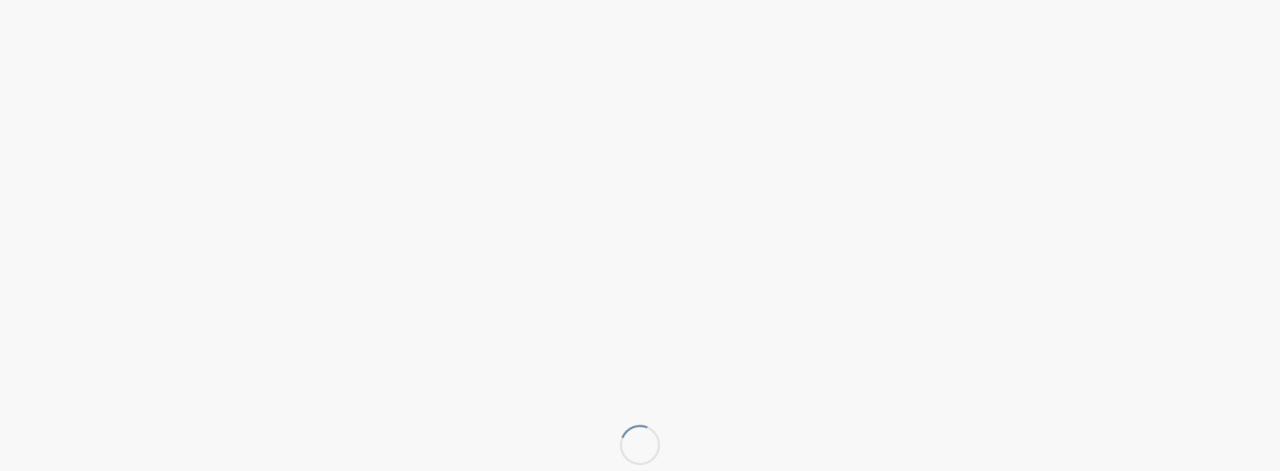

--- FILE ---
content_type: text/html; charset=UTF-8
request_url: http://www.musorbis.com/tag/musica-em-carregal-do-sal/
body_size: 35045
content:
<!DOCTYPE html>
<html lang="pt-PT" class="html_stretched responsive av-preloader-active av-preloader-enabled  html_header_top html_logo_left html_main_nav_header html_menu_right html_custom html_header_sticky html_header_shrinking_disabled html_header_topbar_active html_mobile_menu_tablet html_header_searchicon html_content_align_left html_header_unstick_top_disabled html_header_stretch html_elegant-blog html_av-overlay-side html_av-overlay-side-classic html_av-submenu-noclone html_entry_id_88955 av-cookies-consent-show-message-bar av-cookies-cookie-consent-enabled av-cookies-can-opt-out av-cookies-user-silent-accept avia-cookie-check-browser-settings av-no-preview av-default-lightbox html_text_menu_active av-mobile-menu-switch-default">
<head>
<meta charset="UTF-8" />
<meta name="robots" content="noindex, follow" />


<!-- mobile setting -->
<meta name="viewport" content="width=device-width, initial-scale=1">

<!-- Scripts/CSS and wp_head hook -->
<title>música em Carregal do Sal &#8211; Musorbis</title>
<script type='text/javascript' id='asp-c65f18e5-js-before'>if ( typeof window.ASP == 'undefined') { window.ASP = {wp_rocket_exception: "DOMContentLoaded", ajaxurl: "https:\/\/www.musorbis.com\/wp-admin\/admin-ajax.php", backend_ajaxurl: "https:\/\/www.musorbis.com\/wp-admin\/admin-ajax.php", asp_url: "https:\/\/www.musorbis.com\/wp-content\/plugins\/ajax-search-pro\/", upload_url: "https:\/\/www.musorbis.com\/wp-content\/uploads\/asp_upload\/", detect_ajax: 0, media_query: "RPImRI", version: "4.27.2", build: 5095, pageHTML: "", additional_scripts: [{"handle":"wd-asp-ajaxsearchpro","src":"https:\/\/www.musorbis.com\/wp-content\/plugins\/ajax-search-pro\/js\/min\/plugin\/merged\/asp.min.js","prereq":false}], script_async_load: false, font_url: "\/\/www.musorbis.com\/wp-content\/plugins\/ajax-search-pro\/css\/fonts\/icons\/icons2.woff2", init_only_in_viewport: true, highlight: {"enabled":false,"data":[]}, debug: false, instances: {}, analytics: {"method":"event","tracking_id":"","event":{"focus":{"active":true,"action":"focus","category":"ASP {search_id} | {search_name}","label":"Input focus","value":"1"},"search_start":{"active":false,"action":"search_start","category":"ASP {search_id} | {search_name}","label":"Phrase: {phrase}","value":"1"},"search_end":{"active":true,"action":"search_end","category":"ASP {search_id} | {search_name}","label":"{phrase} | {results_count}","value":"1"},"magnifier":{"active":true,"action":"magnifier","category":"ASP {search_id} | {search_name}","label":"Magnifier clicked","value":"1"},"return":{"active":true,"action":"return","category":"ASP {search_id} | {search_name}","label":"Return button pressed","value":"1"},"try_this":{"active":true,"action":"try_this","category":"ASP {search_id} | {search_name}","label":"Try this click | {phrase}","value":"1"},"facet_change":{"active":false,"action":"facet_change","category":"ASP {search_id} | {search_name}","label":"{option_label} | {option_value}","value":"1"},"result_click":{"active":true,"action":"result_click","category":"ASP {search_id} | {search_name}","label":"{result_title} | {result_url}","value":"1"}}}}};</script><meta name='robots' content='max-image-preview:large' />
	<style>img:is([sizes="auto" i], [sizes^="auto," i]) { contain-intrinsic-size: 3000px 1500px }</style>
	
				<script type='text/javascript'>

				function avia_cookie_check_sessionStorage()
				{
					//	FF throws error when all cookies blocked !!
					var sessionBlocked = false;
					try
					{
						var test = sessionStorage.getItem( 'aviaCookieRefused' ) != null;
					}
					catch(e)
					{
						sessionBlocked = true;
					}

					var aviaCookieRefused = ! sessionBlocked ? sessionStorage.getItem( 'aviaCookieRefused' ) : null;

					var html = document.getElementsByTagName('html')[0];

					/**
					 * Set a class to avoid calls to sessionStorage
					 */
					if( sessionBlocked || aviaCookieRefused )
					{
						if( html.className.indexOf('av-cookies-session-refused') < 0 )
						{
							html.className += ' av-cookies-session-refused';
						}
					}

					if( sessionBlocked || aviaCookieRefused || document.cookie.match(/aviaCookieConsent/) )
					{
						if( html.className.indexOf('av-cookies-user-silent-accept') >= 0 )
						{
							 html.className = html.className.replace(/\bav-cookies-user-silent-accept\b/g, '');
						}
					}
				}

				avia_cookie_check_sessionStorage();

			</script>
			<link rel='dns-prefetch' href='//www.googletagmanager.com' />

<link rel="alternate" type="application/rss+xml" title="Musorbis &raquo; Feed" href="https://www.musorbis.com/feed/" />
<link rel="alternate" type="application/rss+xml" title="Musorbis &raquo; Feed de comentários" href="https://www.musorbis.com/comments/feed/" />
<link rel="alternate" type="application/rss+xml" title="Feed de etiquetas Musorbis &raquo; música em Carregal do Sal" href="https://www.musorbis.com/tag/musica-em-carregal-do-sal/feed/" />

<!-- google webfont font replacement -->

			<script type='text/javascript'>

				(function() {

					/*	check if webfonts are disabled by user setting via cookie - or user must opt in.	*/
					var html = document.getElementsByTagName('html')[0];
					var cookie_check = html.className.indexOf('av-cookies-needs-opt-in') >= 0 || html.className.indexOf('av-cookies-can-opt-out') >= 0;
					var allow_continue = true;
					var silent_accept_cookie = html.className.indexOf('av-cookies-user-silent-accept') >= 0;

					if( cookie_check && ! silent_accept_cookie )
					{
						if( ! document.cookie.match(/aviaCookieConsent/) || html.className.indexOf('av-cookies-session-refused') >= 0 )
						{
							allow_continue = false;
						}
						else
						{
							if( ! document.cookie.match(/aviaPrivacyRefuseCookiesHideBar/) )
							{
								allow_continue = false;
							}
							else if( ! document.cookie.match(/aviaPrivacyEssentialCookiesEnabled/) )
							{
								allow_continue = false;
							}
							else if( document.cookie.match(/aviaPrivacyGoogleWebfontsDisabled/) )
							{
								allow_continue = false;
							}
						}
					}

					if( allow_continue )
					{
						var f = document.createElement('link');

						f.type 	= 'text/css';
						f.rel 	= 'stylesheet';
						f.href 	= 'https://fonts.googleapis.com/css?family=Open+Sans:400,600&display=auto';
						f.id 	= 'avia-google-webfont';

						document.getElementsByTagName('head')[0].appendChild(f);
					}
				})();

			</script>
			<link rel='stylesheet' id='avia-grid-css' href='http://www.musorbis.com/wp-content/themes/enfold/css/grid.css?ver=7.1.3' type='text/css' media='all' />
<link rel='stylesheet' id='avia-base-css' href='http://www.musorbis.com/wp-content/themes/enfold/css/base.css?ver=7.1.3' type='text/css' media='all' />
<link rel='stylesheet' id='avia-layout-css' href='http://www.musorbis.com/wp-content/themes/enfold/css/layout.css?ver=7.1.3' type='text/css' media='all' />
<link rel='stylesheet' id='avia-module-audioplayer-css' href='http://www.musorbis.com/wp-content/themes/enfold/config-templatebuilder/avia-shortcodes/audio-player/audio-player.css?ver=7.1.3' type='text/css' media='all' />
<link rel='stylesheet' id='avia-module-blog-css' href='http://www.musorbis.com/wp-content/themes/enfold/config-templatebuilder/avia-shortcodes/blog/blog.css?ver=7.1.3' type='text/css' media='all' />
<link rel='stylesheet' id='avia-module-postslider-css' href='http://www.musorbis.com/wp-content/themes/enfold/config-templatebuilder/avia-shortcodes/postslider/postslider.css?ver=7.1.3' type='text/css' media='all' />
<link rel='stylesheet' id='avia-module-button-css' href='http://www.musorbis.com/wp-content/themes/enfold/config-templatebuilder/avia-shortcodes/buttons/buttons.css?ver=7.1.3' type='text/css' media='all' />
<link rel='stylesheet' id='avia-module-buttonrow-css' href='http://www.musorbis.com/wp-content/themes/enfold/config-templatebuilder/avia-shortcodes/buttonrow/buttonrow.css?ver=7.1.3' type='text/css' media='all' />
<link rel='stylesheet' id='avia-module-button-fullwidth-css' href='http://www.musorbis.com/wp-content/themes/enfold/config-templatebuilder/avia-shortcodes/buttons_fullwidth/buttons_fullwidth.css?ver=7.1.3' type='text/css' media='all' />
<link rel='stylesheet' id='avia-module-catalogue-css' href='http://www.musorbis.com/wp-content/themes/enfold/config-templatebuilder/avia-shortcodes/catalogue/catalogue.css?ver=7.1.3' type='text/css' media='all' />
<link rel='stylesheet' id='avia-module-comments-css' href='http://www.musorbis.com/wp-content/themes/enfold/config-templatebuilder/avia-shortcodes/comments/comments.css?ver=7.1.3' type='text/css' media='all' />
<link rel='stylesheet' id='avia-module-contact-css' href='http://www.musorbis.com/wp-content/themes/enfold/config-templatebuilder/avia-shortcodes/contact/contact.css?ver=7.1.3' type='text/css' media='all' />
<link rel='stylesheet' id='avia-module-slideshow-css' href='http://www.musorbis.com/wp-content/themes/enfold/config-templatebuilder/avia-shortcodes/slideshow/slideshow.css?ver=7.1.3' type='text/css' media='all' />
<link rel='stylesheet' id='avia-module-slideshow-contentpartner-css' href='http://www.musorbis.com/wp-content/themes/enfold/config-templatebuilder/avia-shortcodes/contentslider/contentslider.css?ver=7.1.3' type='text/css' media='all' />
<link rel='stylesheet' id='avia-module-countdown-css' href='http://www.musorbis.com/wp-content/themes/enfold/config-templatebuilder/avia-shortcodes/countdown/countdown.css?ver=7.1.3' type='text/css' media='all' />
<link rel='stylesheet' id='avia-module-dynamic-field-css' href='http://www.musorbis.com/wp-content/themes/enfold/config-templatebuilder/avia-shortcodes/dynamic_field/dynamic_field.css?ver=7.1.3' type='text/css' media='all' />
<link rel='stylesheet' id='avia-module-gallery-css' href='http://www.musorbis.com/wp-content/themes/enfold/config-templatebuilder/avia-shortcodes/gallery/gallery.css?ver=7.1.3' type='text/css' media='all' />
<link rel='stylesheet' id='avia-module-gallery-hor-css' href='http://www.musorbis.com/wp-content/themes/enfold/config-templatebuilder/avia-shortcodes/gallery_horizontal/gallery_horizontal.css?ver=7.1.3' type='text/css' media='all' />
<link rel='stylesheet' id='avia-module-maps-css' href='http://www.musorbis.com/wp-content/themes/enfold/config-templatebuilder/avia-shortcodes/google_maps/google_maps.css?ver=7.1.3' type='text/css' media='all' />
<link rel='stylesheet' id='avia-module-gridrow-css' href='http://www.musorbis.com/wp-content/themes/enfold/config-templatebuilder/avia-shortcodes/grid_row/grid_row.css?ver=7.1.3' type='text/css' media='all' />
<link rel='stylesheet' id='avia-module-heading-css' href='http://www.musorbis.com/wp-content/themes/enfold/config-templatebuilder/avia-shortcodes/heading/heading.css?ver=7.1.3' type='text/css' media='all' />
<link rel='stylesheet' id='avia-module-rotator-css' href='http://www.musorbis.com/wp-content/themes/enfold/config-templatebuilder/avia-shortcodes/headline_rotator/headline_rotator.css?ver=7.1.3' type='text/css' media='all' />
<link rel='stylesheet' id='avia-module-hr-css' href='http://www.musorbis.com/wp-content/themes/enfold/config-templatebuilder/avia-shortcodes/hr/hr.css?ver=7.1.3' type='text/css' media='all' />
<link rel='stylesheet' id='avia-module-icon-css' href='http://www.musorbis.com/wp-content/themes/enfold/config-templatebuilder/avia-shortcodes/icon/icon.css?ver=7.1.3' type='text/css' media='all' />
<link rel='stylesheet' id='avia-module-icon-circles-css' href='http://www.musorbis.com/wp-content/themes/enfold/config-templatebuilder/avia-shortcodes/icon_circles/icon_circles.css?ver=7.1.3' type='text/css' media='all' />
<link rel='stylesheet' id='avia-module-iconbox-css' href='http://www.musorbis.com/wp-content/themes/enfold/config-templatebuilder/avia-shortcodes/iconbox/iconbox.css?ver=7.1.3' type='text/css' media='all' />
<link rel='stylesheet' id='avia-module-icongrid-css' href='http://www.musorbis.com/wp-content/themes/enfold/config-templatebuilder/avia-shortcodes/icongrid/icongrid.css?ver=7.1.3' type='text/css' media='all' />
<link rel='stylesheet' id='avia-module-iconlist-css' href='http://www.musorbis.com/wp-content/themes/enfold/config-templatebuilder/avia-shortcodes/iconlist/iconlist.css?ver=7.1.3' type='text/css' media='all' />
<link rel='stylesheet' id='avia-module-image-css' href='http://www.musorbis.com/wp-content/themes/enfold/config-templatebuilder/avia-shortcodes/image/image.css?ver=7.1.3' type='text/css' media='all' />
<link rel='stylesheet' id='avia-module-image-diff-css' href='http://www.musorbis.com/wp-content/themes/enfold/config-templatebuilder/avia-shortcodes/image_diff/image_diff.css?ver=7.1.3' type='text/css' media='all' />
<link rel='stylesheet' id='avia-module-hotspot-css' href='http://www.musorbis.com/wp-content/themes/enfold/config-templatebuilder/avia-shortcodes/image_hotspots/image_hotspots.css?ver=7.1.3' type='text/css' media='all' />
<link rel='stylesheet' id='avia-module-sc-lottie-animation-css' href='http://www.musorbis.com/wp-content/themes/enfold/config-templatebuilder/avia-shortcodes/lottie_animation/lottie_animation.css?ver=7.1.3' type='text/css' media='all' />
<link rel='stylesheet' id='avia-module-magazine-css' href='http://www.musorbis.com/wp-content/themes/enfold/config-templatebuilder/avia-shortcodes/magazine/magazine.css?ver=7.1.3' type='text/css' media='all' />
<link rel='stylesheet' id='avia-module-masonry-css' href='http://www.musorbis.com/wp-content/themes/enfold/config-templatebuilder/avia-shortcodes/masonry_entries/masonry_entries.css?ver=7.1.3' type='text/css' media='all' />
<link rel='stylesheet' id='avia-siteloader-css' href='http://www.musorbis.com/wp-content/themes/enfold/css/avia-snippet-site-preloader.css?ver=7.1.3' type='text/css' media='all' />
<link rel='stylesheet' id='avia-module-menu-css' href='http://www.musorbis.com/wp-content/themes/enfold/config-templatebuilder/avia-shortcodes/menu/menu.css?ver=7.1.3' type='text/css' media='all' />
<link rel='stylesheet' id='avia-module-notification-css' href='http://www.musorbis.com/wp-content/themes/enfold/config-templatebuilder/avia-shortcodes/notification/notification.css?ver=7.1.3' type='text/css' media='all' />
<link rel='stylesheet' id='avia-module-numbers-css' href='http://www.musorbis.com/wp-content/themes/enfold/config-templatebuilder/avia-shortcodes/numbers/numbers.css?ver=7.1.3' type='text/css' media='all' />
<link rel='stylesheet' id='avia-module-portfolio-css' href='http://www.musorbis.com/wp-content/themes/enfold/config-templatebuilder/avia-shortcodes/portfolio/portfolio.css?ver=7.1.3' type='text/css' media='all' />
<link rel='stylesheet' id='avia-module-post-metadata-css' href='http://www.musorbis.com/wp-content/themes/enfold/config-templatebuilder/avia-shortcodes/post_metadata/post_metadata.css?ver=7.1.3' type='text/css' media='all' />
<link rel='stylesheet' id='avia-module-progress-bar-css' href='http://www.musorbis.com/wp-content/themes/enfold/config-templatebuilder/avia-shortcodes/progressbar/progressbar.css?ver=7.1.3' type='text/css' media='all' />
<link rel='stylesheet' id='avia-module-promobox-css' href='http://www.musorbis.com/wp-content/themes/enfold/config-templatebuilder/avia-shortcodes/promobox/promobox.css?ver=7.1.3' type='text/css' media='all' />
<link rel='stylesheet' id='avia-sc-search-css' href='http://www.musorbis.com/wp-content/themes/enfold/config-templatebuilder/avia-shortcodes/search/search.css?ver=7.1.3' type='text/css' media='all' />
<link rel='stylesheet' id='avia-module-slideshow-accordion-css' href='http://www.musorbis.com/wp-content/themes/enfold/config-templatebuilder/avia-shortcodes/slideshow_accordion/slideshow_accordion.css?ver=7.1.3' type='text/css' media='all' />
<link rel='stylesheet' id='avia-module-slideshow-feature-image-css' href='http://www.musorbis.com/wp-content/themes/enfold/config-templatebuilder/avia-shortcodes/slideshow_feature_image/slideshow_feature_image.css?ver=7.1.3' type='text/css' media='all' />
<link rel='stylesheet' id='avia-module-slideshow-fullsize-css' href='http://www.musorbis.com/wp-content/themes/enfold/config-templatebuilder/avia-shortcodes/slideshow_fullsize/slideshow_fullsize.css?ver=7.1.3' type='text/css' media='all' />
<link rel='stylesheet' id='avia-module-slideshow-fullscreen-css' href='http://www.musorbis.com/wp-content/themes/enfold/config-templatebuilder/avia-shortcodes/slideshow_fullscreen/slideshow_fullscreen.css?ver=7.1.3' type='text/css' media='all' />
<link rel='stylesheet' id='avia-module-slideshow-ls-css' href='http://www.musorbis.com/wp-content/themes/enfold/config-templatebuilder/avia-shortcodes/slideshow_layerslider/slideshow_layerslider.css?ver=7.1.3' type='text/css' media='all' />
<link rel='stylesheet' id='avia-module-social-css' href='http://www.musorbis.com/wp-content/themes/enfold/config-templatebuilder/avia-shortcodes/social_share/social_share.css?ver=7.1.3' type='text/css' media='all' />
<link rel='stylesheet' id='avia-module-tabsection-css' href='http://www.musorbis.com/wp-content/themes/enfold/config-templatebuilder/avia-shortcodes/tab_section/tab_section.css?ver=7.1.3' type='text/css' media='all' />
<link rel='stylesheet' id='avia-module-table-css' href='http://www.musorbis.com/wp-content/themes/enfold/config-templatebuilder/avia-shortcodes/table/table.css?ver=7.1.3' type='text/css' media='all' />
<link rel='stylesheet' id='avia-module-tabs-css' href='http://www.musorbis.com/wp-content/themes/enfold/config-templatebuilder/avia-shortcodes/tabs/tabs.css?ver=7.1.3' type='text/css' media='all' />
<link rel='stylesheet' id='avia-module-team-css' href='http://www.musorbis.com/wp-content/themes/enfold/config-templatebuilder/avia-shortcodes/team/team.css?ver=7.1.3' type='text/css' media='all' />
<link rel='stylesheet' id='avia-module-testimonials-css' href='http://www.musorbis.com/wp-content/themes/enfold/config-templatebuilder/avia-shortcodes/testimonials/testimonials.css?ver=7.1.3' type='text/css' media='all' />
<link rel='stylesheet' id='avia-module-timeline-css' href='http://www.musorbis.com/wp-content/themes/enfold/config-templatebuilder/avia-shortcodes/timeline/timeline.css?ver=7.1.3' type='text/css' media='all' />
<link rel='stylesheet' id='avia-module-toggles-css' href='http://www.musorbis.com/wp-content/themes/enfold/config-templatebuilder/avia-shortcodes/toggles/toggles.css?ver=7.1.3' type='text/css' media='all' />
<link rel='stylesheet' id='avia-module-video-css' href='http://www.musorbis.com/wp-content/themes/enfold/config-templatebuilder/avia-shortcodes/video/video.css?ver=7.1.3' type='text/css' media='all' />
<link rel='stylesheet' id='FontAwesome_5-css' href='http://www.musorbis.com/wp-content/plugins/wpdevart_vertical_menu-pro/includes/fonts/css/fontawesome-all.min.css?ver=6.8.3' type='text/css' media='all' />
<link rel='stylesheet' id='wpdevart_vertical_menu_front-css' href='http://www.musorbis.com/wp-content/plugins/wpdevart_vertical_menu-pro/includes/frontend/css/front_end.css?ver=6.8.3' type='text/css' media='all' />
<style id='wp-emoji-styles-inline-css' type='text/css'>

	img.wp-smiley, img.emoji {
		display: inline !important;
		border: none !important;
		box-shadow: none !important;
		height: 1em !important;
		width: 1em !important;
		margin: 0 0.07em !important;
		vertical-align: -0.1em !important;
		background: none !important;
		padding: 0 !important;
	}
</style>
<link rel='stylesheet' id='wp-block-library-css' href='http://www.musorbis.com/wp-includes/css/dist/block-library/style.min.css?ver=6.8.3' type='text/css' media='all' />
<style id='global-styles-inline-css' type='text/css'>
:root{--wp--preset--aspect-ratio--square: 1;--wp--preset--aspect-ratio--4-3: 4/3;--wp--preset--aspect-ratio--3-4: 3/4;--wp--preset--aspect-ratio--3-2: 3/2;--wp--preset--aspect-ratio--2-3: 2/3;--wp--preset--aspect-ratio--16-9: 16/9;--wp--preset--aspect-ratio--9-16: 9/16;--wp--preset--color--black: #000000;--wp--preset--color--cyan-bluish-gray: #abb8c3;--wp--preset--color--white: #ffffff;--wp--preset--color--pale-pink: #f78da7;--wp--preset--color--vivid-red: #cf2e2e;--wp--preset--color--luminous-vivid-orange: #ff6900;--wp--preset--color--luminous-vivid-amber: #fcb900;--wp--preset--color--light-green-cyan: #7bdcb5;--wp--preset--color--vivid-green-cyan: #00d084;--wp--preset--color--pale-cyan-blue: #8ed1fc;--wp--preset--color--vivid-cyan-blue: #0693e3;--wp--preset--color--vivid-purple: #9b51e0;--wp--preset--color--metallic-red: #b02b2c;--wp--preset--color--maximum-yellow-red: #edae44;--wp--preset--color--yellow-sun: #eeee22;--wp--preset--color--palm-leaf: #83a846;--wp--preset--color--aero: #7bb0e7;--wp--preset--color--old-lavender: #745f7e;--wp--preset--color--steel-teal: #5f8789;--wp--preset--color--raspberry-pink: #d65799;--wp--preset--color--medium-turquoise: #4ecac2;--wp--preset--gradient--vivid-cyan-blue-to-vivid-purple: linear-gradient(135deg,rgba(6,147,227,1) 0%,rgb(155,81,224) 100%);--wp--preset--gradient--light-green-cyan-to-vivid-green-cyan: linear-gradient(135deg,rgb(122,220,180) 0%,rgb(0,208,130) 100%);--wp--preset--gradient--luminous-vivid-amber-to-luminous-vivid-orange: linear-gradient(135deg,rgba(252,185,0,1) 0%,rgba(255,105,0,1) 100%);--wp--preset--gradient--luminous-vivid-orange-to-vivid-red: linear-gradient(135deg,rgba(255,105,0,1) 0%,rgb(207,46,46) 100%);--wp--preset--gradient--very-light-gray-to-cyan-bluish-gray: linear-gradient(135deg,rgb(238,238,238) 0%,rgb(169,184,195) 100%);--wp--preset--gradient--cool-to-warm-spectrum: linear-gradient(135deg,rgb(74,234,220) 0%,rgb(151,120,209) 20%,rgb(207,42,186) 40%,rgb(238,44,130) 60%,rgb(251,105,98) 80%,rgb(254,248,76) 100%);--wp--preset--gradient--blush-light-purple: linear-gradient(135deg,rgb(255,206,236) 0%,rgb(152,150,240) 100%);--wp--preset--gradient--blush-bordeaux: linear-gradient(135deg,rgb(254,205,165) 0%,rgb(254,45,45) 50%,rgb(107,0,62) 100%);--wp--preset--gradient--luminous-dusk: linear-gradient(135deg,rgb(255,203,112) 0%,rgb(199,81,192) 50%,rgb(65,88,208) 100%);--wp--preset--gradient--pale-ocean: linear-gradient(135deg,rgb(255,245,203) 0%,rgb(182,227,212) 50%,rgb(51,167,181) 100%);--wp--preset--gradient--electric-grass: linear-gradient(135deg,rgb(202,248,128) 0%,rgb(113,206,126) 100%);--wp--preset--gradient--midnight: linear-gradient(135deg,rgb(2,3,129) 0%,rgb(40,116,252) 100%);--wp--preset--font-size--small: 1rem;--wp--preset--font-size--medium: 1.125rem;--wp--preset--font-size--large: 1.75rem;--wp--preset--font-size--x-large: clamp(1.75rem, 3vw, 2.25rem);--wp--preset--spacing--20: 0.44rem;--wp--preset--spacing--30: 0.67rem;--wp--preset--spacing--40: 1rem;--wp--preset--spacing--50: 1.5rem;--wp--preset--spacing--60: 2.25rem;--wp--preset--spacing--70: 3.38rem;--wp--preset--spacing--80: 5.06rem;--wp--preset--shadow--natural: 6px 6px 9px rgba(0, 0, 0, 0.2);--wp--preset--shadow--deep: 12px 12px 50px rgba(0, 0, 0, 0.4);--wp--preset--shadow--sharp: 6px 6px 0px rgba(0, 0, 0, 0.2);--wp--preset--shadow--outlined: 6px 6px 0px -3px rgba(255, 255, 255, 1), 6px 6px rgba(0, 0, 0, 1);--wp--preset--shadow--crisp: 6px 6px 0px rgba(0, 0, 0, 1);}:root { --wp--style--global--content-size: 800px;--wp--style--global--wide-size: 1130px; }:where(body) { margin: 0; }.wp-site-blocks > .alignleft { float: left; margin-right: 2em; }.wp-site-blocks > .alignright { float: right; margin-left: 2em; }.wp-site-blocks > .aligncenter { justify-content: center; margin-left: auto; margin-right: auto; }:where(.is-layout-flex){gap: 0.5em;}:where(.is-layout-grid){gap: 0.5em;}.is-layout-flow > .alignleft{float: left;margin-inline-start: 0;margin-inline-end: 2em;}.is-layout-flow > .alignright{float: right;margin-inline-start: 2em;margin-inline-end: 0;}.is-layout-flow > .aligncenter{margin-left: auto !important;margin-right: auto !important;}.is-layout-constrained > .alignleft{float: left;margin-inline-start: 0;margin-inline-end: 2em;}.is-layout-constrained > .alignright{float: right;margin-inline-start: 2em;margin-inline-end: 0;}.is-layout-constrained > .aligncenter{margin-left: auto !important;margin-right: auto !important;}.is-layout-constrained > :where(:not(.alignleft):not(.alignright):not(.alignfull)){max-width: var(--wp--style--global--content-size);margin-left: auto !important;margin-right: auto !important;}.is-layout-constrained > .alignwide{max-width: var(--wp--style--global--wide-size);}body .is-layout-flex{display: flex;}.is-layout-flex{flex-wrap: wrap;align-items: center;}.is-layout-flex > :is(*, div){margin: 0;}body .is-layout-grid{display: grid;}.is-layout-grid > :is(*, div){margin: 0;}body{padding-top: 0px;padding-right: 0px;padding-bottom: 0px;padding-left: 0px;}a:where(:not(.wp-element-button)){text-decoration: underline;}:root :where(.wp-element-button, .wp-block-button__link){background-color: #32373c;border-width: 0;color: #fff;font-family: inherit;font-size: inherit;line-height: inherit;padding: calc(0.667em + 2px) calc(1.333em + 2px);text-decoration: none;}.has-black-color{color: var(--wp--preset--color--black) !important;}.has-cyan-bluish-gray-color{color: var(--wp--preset--color--cyan-bluish-gray) !important;}.has-white-color{color: var(--wp--preset--color--white) !important;}.has-pale-pink-color{color: var(--wp--preset--color--pale-pink) !important;}.has-vivid-red-color{color: var(--wp--preset--color--vivid-red) !important;}.has-luminous-vivid-orange-color{color: var(--wp--preset--color--luminous-vivid-orange) !important;}.has-luminous-vivid-amber-color{color: var(--wp--preset--color--luminous-vivid-amber) !important;}.has-light-green-cyan-color{color: var(--wp--preset--color--light-green-cyan) !important;}.has-vivid-green-cyan-color{color: var(--wp--preset--color--vivid-green-cyan) !important;}.has-pale-cyan-blue-color{color: var(--wp--preset--color--pale-cyan-blue) !important;}.has-vivid-cyan-blue-color{color: var(--wp--preset--color--vivid-cyan-blue) !important;}.has-vivid-purple-color{color: var(--wp--preset--color--vivid-purple) !important;}.has-metallic-red-color{color: var(--wp--preset--color--metallic-red) !important;}.has-maximum-yellow-red-color{color: var(--wp--preset--color--maximum-yellow-red) !important;}.has-yellow-sun-color{color: var(--wp--preset--color--yellow-sun) !important;}.has-palm-leaf-color{color: var(--wp--preset--color--palm-leaf) !important;}.has-aero-color{color: var(--wp--preset--color--aero) !important;}.has-old-lavender-color{color: var(--wp--preset--color--old-lavender) !important;}.has-steel-teal-color{color: var(--wp--preset--color--steel-teal) !important;}.has-raspberry-pink-color{color: var(--wp--preset--color--raspberry-pink) !important;}.has-medium-turquoise-color{color: var(--wp--preset--color--medium-turquoise) !important;}.has-black-background-color{background-color: var(--wp--preset--color--black) !important;}.has-cyan-bluish-gray-background-color{background-color: var(--wp--preset--color--cyan-bluish-gray) !important;}.has-white-background-color{background-color: var(--wp--preset--color--white) !important;}.has-pale-pink-background-color{background-color: var(--wp--preset--color--pale-pink) !important;}.has-vivid-red-background-color{background-color: var(--wp--preset--color--vivid-red) !important;}.has-luminous-vivid-orange-background-color{background-color: var(--wp--preset--color--luminous-vivid-orange) !important;}.has-luminous-vivid-amber-background-color{background-color: var(--wp--preset--color--luminous-vivid-amber) !important;}.has-light-green-cyan-background-color{background-color: var(--wp--preset--color--light-green-cyan) !important;}.has-vivid-green-cyan-background-color{background-color: var(--wp--preset--color--vivid-green-cyan) !important;}.has-pale-cyan-blue-background-color{background-color: var(--wp--preset--color--pale-cyan-blue) !important;}.has-vivid-cyan-blue-background-color{background-color: var(--wp--preset--color--vivid-cyan-blue) !important;}.has-vivid-purple-background-color{background-color: var(--wp--preset--color--vivid-purple) !important;}.has-metallic-red-background-color{background-color: var(--wp--preset--color--metallic-red) !important;}.has-maximum-yellow-red-background-color{background-color: var(--wp--preset--color--maximum-yellow-red) !important;}.has-yellow-sun-background-color{background-color: var(--wp--preset--color--yellow-sun) !important;}.has-palm-leaf-background-color{background-color: var(--wp--preset--color--palm-leaf) !important;}.has-aero-background-color{background-color: var(--wp--preset--color--aero) !important;}.has-old-lavender-background-color{background-color: var(--wp--preset--color--old-lavender) !important;}.has-steel-teal-background-color{background-color: var(--wp--preset--color--steel-teal) !important;}.has-raspberry-pink-background-color{background-color: var(--wp--preset--color--raspberry-pink) !important;}.has-medium-turquoise-background-color{background-color: var(--wp--preset--color--medium-turquoise) !important;}.has-black-border-color{border-color: var(--wp--preset--color--black) !important;}.has-cyan-bluish-gray-border-color{border-color: var(--wp--preset--color--cyan-bluish-gray) !important;}.has-white-border-color{border-color: var(--wp--preset--color--white) !important;}.has-pale-pink-border-color{border-color: var(--wp--preset--color--pale-pink) !important;}.has-vivid-red-border-color{border-color: var(--wp--preset--color--vivid-red) !important;}.has-luminous-vivid-orange-border-color{border-color: var(--wp--preset--color--luminous-vivid-orange) !important;}.has-luminous-vivid-amber-border-color{border-color: var(--wp--preset--color--luminous-vivid-amber) !important;}.has-light-green-cyan-border-color{border-color: var(--wp--preset--color--light-green-cyan) !important;}.has-vivid-green-cyan-border-color{border-color: var(--wp--preset--color--vivid-green-cyan) !important;}.has-pale-cyan-blue-border-color{border-color: var(--wp--preset--color--pale-cyan-blue) !important;}.has-vivid-cyan-blue-border-color{border-color: var(--wp--preset--color--vivid-cyan-blue) !important;}.has-vivid-purple-border-color{border-color: var(--wp--preset--color--vivid-purple) !important;}.has-metallic-red-border-color{border-color: var(--wp--preset--color--metallic-red) !important;}.has-maximum-yellow-red-border-color{border-color: var(--wp--preset--color--maximum-yellow-red) !important;}.has-yellow-sun-border-color{border-color: var(--wp--preset--color--yellow-sun) !important;}.has-palm-leaf-border-color{border-color: var(--wp--preset--color--palm-leaf) !important;}.has-aero-border-color{border-color: var(--wp--preset--color--aero) !important;}.has-old-lavender-border-color{border-color: var(--wp--preset--color--old-lavender) !important;}.has-steel-teal-border-color{border-color: var(--wp--preset--color--steel-teal) !important;}.has-raspberry-pink-border-color{border-color: var(--wp--preset--color--raspberry-pink) !important;}.has-medium-turquoise-border-color{border-color: var(--wp--preset--color--medium-turquoise) !important;}.has-vivid-cyan-blue-to-vivid-purple-gradient-background{background: var(--wp--preset--gradient--vivid-cyan-blue-to-vivid-purple) !important;}.has-light-green-cyan-to-vivid-green-cyan-gradient-background{background: var(--wp--preset--gradient--light-green-cyan-to-vivid-green-cyan) !important;}.has-luminous-vivid-amber-to-luminous-vivid-orange-gradient-background{background: var(--wp--preset--gradient--luminous-vivid-amber-to-luminous-vivid-orange) !important;}.has-luminous-vivid-orange-to-vivid-red-gradient-background{background: var(--wp--preset--gradient--luminous-vivid-orange-to-vivid-red) !important;}.has-very-light-gray-to-cyan-bluish-gray-gradient-background{background: var(--wp--preset--gradient--very-light-gray-to-cyan-bluish-gray) !important;}.has-cool-to-warm-spectrum-gradient-background{background: var(--wp--preset--gradient--cool-to-warm-spectrum) !important;}.has-blush-light-purple-gradient-background{background: var(--wp--preset--gradient--blush-light-purple) !important;}.has-blush-bordeaux-gradient-background{background: var(--wp--preset--gradient--blush-bordeaux) !important;}.has-luminous-dusk-gradient-background{background: var(--wp--preset--gradient--luminous-dusk) !important;}.has-pale-ocean-gradient-background{background: var(--wp--preset--gradient--pale-ocean) !important;}.has-electric-grass-gradient-background{background: var(--wp--preset--gradient--electric-grass) !important;}.has-midnight-gradient-background{background: var(--wp--preset--gradient--midnight) !important;}.has-small-font-size{font-size: var(--wp--preset--font-size--small) !important;}.has-medium-font-size{font-size: var(--wp--preset--font-size--medium) !important;}.has-large-font-size{font-size: var(--wp--preset--font-size--large) !important;}.has-x-large-font-size{font-size: var(--wp--preset--font-size--x-large) !important;}
:where(.wp-block-post-template.is-layout-flex){gap: 1.25em;}:where(.wp-block-post-template.is-layout-grid){gap: 1.25em;}
:where(.wp-block-columns.is-layout-flex){gap: 2em;}:where(.wp-block-columns.is-layout-grid){gap: 2em;}
:root :where(.wp-block-pullquote){font-size: 1.5em;line-height: 1.6;}
</style>
<link rel='stylesheet' id='qtip2css-css' href='http://www.musorbis.com/wp-content/plugins/wordpress-tooltips/js/qtip2/jquery.qtip.min.css?ver=6.8.3' type='text/css' media='all' />
<link rel='stylesheet' id='directorycss-css' href='http://www.musorbis.com/wp-content/plugins/wordpress-tooltips/js/jdirectory/directory.min.css?ver=6.8.3' type='text/css' media='all' />
<link rel='stylesheet' id='avia-scs-css' href='http://www.musorbis.com/wp-content/themes/enfold/css/shortcodes.css?ver=7.1.3' type='text/css' media='all' />
<link rel='stylesheet' id='avia-fold-unfold-css' href='http://www.musorbis.com/wp-content/themes/enfold/css/avia-snippet-fold-unfold.css?ver=7.1.3' type='text/css' media='all' />
<link rel='stylesheet' id='avia-popup-css-css' href='http://www.musorbis.com/wp-content/themes/enfold/js/aviapopup/magnific-popup.min.css?ver=7.1.3' type='text/css' media='screen' />
<link rel='stylesheet' id='avia-lightbox-css' href='http://www.musorbis.com/wp-content/themes/enfold/css/avia-snippet-lightbox.css?ver=7.1.3' type='text/css' media='screen' />
<link rel='stylesheet' id='avia-widget-css-css' href='http://www.musorbis.com/wp-content/themes/enfold/css/avia-snippet-widget.css?ver=7.1.3' type='text/css' media='screen' />
<link rel='stylesheet' id='avia-dynamic-css' href='https://www.musorbis.com/wp-content/uploads/dynamic_avia/enfold.css?ver=6915a2580e113' type='text/css' media='all' />
<link rel='stylesheet' id='avia-custom-css' href='http://www.musorbis.com/wp-content/themes/enfold/css/custom.css?ver=7.1.3' type='text/css' media='all' />
<link rel='stylesheet' id='avia-cookie-css-css' href='http://www.musorbis.com/wp-content/themes/enfold/css/avia-snippet-cookieconsent.css?ver=7.1.3' type='text/css' media='screen' />
<script type="text/javascript" src="http://www.musorbis.com/wp-includes/js/jquery/jquery.min.js?ver=3.7.1" id="jquery-core-js"></script>
<script type="text/javascript" src="http://www.musorbis.com/wp-includes/js/jquery/jquery-migrate.min.js?ver=3.4.1" id="jquery-migrate-js"></script>
<script type="text/javascript" src="http://www.musorbis.com/wp-content/plugins/wpdevart_vertical_menu-pro/includes/frontend/js/front_end.js?ver=6.8.3" id="wpdevart_vertical_menu_js-js"></script>
<script type="text/javascript" src="http://www.musorbis.com/wp-content/plugins/wordpress-tooltips/js/qtip2/jquery.qtip.min.js?ver=6.8.3" id="qtip2js-js"></script>
<script type="text/javascript" src="http://www.musorbis.com/wp-content/plugins/wordpress-tooltips/js/jdirectory/jquery.directory.min.js?ver=6.8.3" id="directoryjs-js"></script>
<script type="text/javascript" src="http://www.musorbis.com/wp-content/themes/enfold/js/avia-js.js?ver=7.1.3" id="avia-js-js"></script>
<script type="text/javascript" src="http://www.musorbis.com/wp-content/themes/enfold/js/avia-compat.js?ver=7.1.3" id="avia-compat-js"></script>

<!-- Google tag (gtag.js) snippet added by Site Kit -->
<!-- Google Analytics snippet added by Site Kit -->
<script type="text/javascript" src="https://www.googletagmanager.com/gtag/js?id=G-8TZWHVMHMR" id="google_gtagjs-js" async></script>
<script type="text/javascript" id="google_gtagjs-js-after">
/* <![CDATA[ */
window.dataLayer = window.dataLayer || [];function gtag(){dataLayer.push(arguments);}
gtag("set","linker",{"domains":["www.musorbis.com"]});
gtag("js", new Date());
gtag("set", "developer_id.dZTNiMT", true);
gtag("config", "G-8TZWHVMHMR");
/* ]]> */
</script>
<link rel="https://api.w.org/" href="https://www.musorbis.com/wp-json/" /><link rel="alternate" title="JSON" type="application/json" href="https://www.musorbis.com/wp-json/wp/v2/tags/9753" /><link rel="EditURI" type="application/rsd+xml" title="RSD" href="https://www.musorbis.com/xmlrpc.php?rsd" />
<meta name="generator" content="WordPress 6.8.3" />
<meta name="generator" content="Site Kit by Google 1.165.0" /> 	<script type="text/javascript">	
	if(typeof jQuery=='undefined')
	{
		document.write('<'+'script src="https://www.musorbis.com/wp-content/plugins//wordpress-tooltips/js/qtip/jquery.js" type="text/javascript"></'+'script>');
	}
	</script>
	<script type="text/javascript">

	function toolTips(whichID,theTipContent)
	{
    		theTipContent = theTipContent.replace('[[[[[','');
    		theTipContent = theTipContent.replace(']]]]]','');
    		theTipContent = theTipContent.replace('@@@@','');
    		theTipContent = theTipContent.replace('####','');
    		theTipContent = theTipContent.replace('%%%%','');
    		theTipContent = theTipContent.replace('//##','');
    		theTipContent = theTipContent.replace('##]]','');
    		    		    		    		
			jQuery(whichID).qtip
			(
				{
					content:
					{
						text:theTipContent,
												
					},
   					style:
   					{
   					   						classes:' qtip-dark wordpress-tooltip-free qtip-rounded qtip-shadow '
    				},
    				position:
    				{
    					viewport: jQuery(window),
    					my: 'bottom center',
    					at: 'top center'
    				},
					show:'mouseover',
					hide: { fixed: true, delay: 200 }
				}
			)
	}
</script>
	
	<style type="text/css">
	.tooltips_table .tooltipsall
	{
		border-bottom:none !important;
	}
	.tooltips_table span {
    color: inherit !important;
	}
	.qtip-content .tooltipsall
	{
		border-bottom:none !important;
		color: inherit !important;
	}
	
		.tooltipsincontent
	{
		border-bottom:2px dotted #888;	
	}

	.tooltipsPopupCreditLink a
	{
		color:gray;
	}	
	</style>
			<style type="text/css">
			.navitems a
			{
				text-decoration: none !important;
			}
		</style>
		
<link rel="icon" href="http://musorbis.com/wp-content/uploads/2020/11/small-logo-musorbis-com-nome.png" type="image/png">
<!--[if lt IE 9]><script src="http://www.musorbis.com/wp-content/themes/enfold/js/html5shiv.js"></script><![endif]--><link rel="profile" href="https://gmpg.org/xfn/11" />
<link rel="alternate" type="application/rss+xml" title="Musorbis RSS2 Feed" href="https://www.musorbis.com/feed/" />
<link rel="pingback" href="http://www.musorbis.com/xmlrpc.php" />

<style type='text/css' media='screen'>
 #top #header_main > .container, #top #header_main > .container .main_menu  .av-main-nav > li > a, #top #header_main #menu-item-shop .cart_dropdown_link{ height:45px; line-height: 45px; }
 .html_top_nav_header .av-logo-container{ height:45px;  }
 .html_header_top.html_header_sticky #top #wrap_all #main{ padding-top:75px; } 
</style>
		<style type="text/css" id="wp-custom-css">
			.avia-related-tooltip {
    display: none !important;
}
		</style>
		<style type="text/css">
		@font-face {font-family: 'entypo-fontello-enfold'; font-weight: normal; font-style: normal; font-display: auto;
		src: url('http://www.musorbis.com/wp-content/themes/enfold/config-templatebuilder/avia-template-builder/assets/fonts/entypo-fontello-enfold/entypo-fontello-enfold.woff2') format('woff2'),
		url('http://www.musorbis.com/wp-content/themes/enfold/config-templatebuilder/avia-template-builder/assets/fonts/entypo-fontello-enfold/entypo-fontello-enfold.woff') format('woff'),
		url('http://www.musorbis.com/wp-content/themes/enfold/config-templatebuilder/avia-template-builder/assets/fonts/entypo-fontello-enfold/entypo-fontello-enfold.ttf') format('truetype'),
		url('http://www.musorbis.com/wp-content/themes/enfold/config-templatebuilder/avia-template-builder/assets/fonts/entypo-fontello-enfold/entypo-fontello-enfold.svg#entypo-fontello-enfold') format('svg'),
		url('http://www.musorbis.com/wp-content/themes/enfold/config-templatebuilder/avia-template-builder/assets/fonts/entypo-fontello-enfold/entypo-fontello-enfold.eot'),
		url('http://www.musorbis.com/wp-content/themes/enfold/config-templatebuilder/avia-template-builder/assets/fonts/entypo-fontello-enfold/entypo-fontello-enfold.eot?#iefix') format('embedded-opentype');
		}

		#top .avia-font-entypo-fontello-enfold, body .avia-font-entypo-fontello-enfold, html body [data-av_iconfont='entypo-fontello-enfold']:before{ font-family: 'entypo-fontello-enfold'; }
		
		@font-face {font-family: 'entypo-fontello'; font-weight: normal; font-style: normal; font-display: auto;
		src: url('http://www.musorbis.com/wp-content/themes/enfold/config-templatebuilder/avia-template-builder/assets/fonts/entypo-fontello/entypo-fontello.woff2') format('woff2'),
		url('http://www.musorbis.com/wp-content/themes/enfold/config-templatebuilder/avia-template-builder/assets/fonts/entypo-fontello/entypo-fontello.woff') format('woff'),
		url('http://www.musorbis.com/wp-content/themes/enfold/config-templatebuilder/avia-template-builder/assets/fonts/entypo-fontello/entypo-fontello.ttf') format('truetype'),
		url('http://www.musorbis.com/wp-content/themes/enfold/config-templatebuilder/avia-template-builder/assets/fonts/entypo-fontello/entypo-fontello.svg#entypo-fontello') format('svg'),
		url('http://www.musorbis.com/wp-content/themes/enfold/config-templatebuilder/avia-template-builder/assets/fonts/entypo-fontello/entypo-fontello.eot'),
		url('http://www.musorbis.com/wp-content/themes/enfold/config-templatebuilder/avia-template-builder/assets/fonts/entypo-fontello/entypo-fontello.eot?#iefix') format('embedded-opentype');
		}

		#top .avia-font-entypo-fontello, body .avia-font-entypo-fontello, html body [data-av_iconfont='entypo-fontello']:before{ font-family: 'entypo-fontello'; }
		</style>

<!--
Debugging Info for Theme support: 

Theme: Enfold
Version: 7.1.3
Installed: enfold
AviaFramework Version: 5.6
AviaBuilder Version: 6.0
aviaElementManager Version: 1.0.1
ML:512-PU:123-PLA:16
WP:6.8.3
Compress: CSS:disabled - JS:disabled
Updates: enabled - deprecated Envato API - register Envato Token
PLAu:15
--><noscript><style id="rocket-lazyload-nojs-css">.rll-youtube-player, [data-lazy-src]{display:none !important;}</style></noscript>
<meta name="generator" content="AccelerateWP 3.19.0.1-1.1-29" data-wpr-features="wpr_lazyload_images wpr_lazyload_iframes wpr_preload_links wpr_desktop" /></head>

<body id="top" class="archive tag tag-musica-em-carregal-do-sal tag-9753 wp-theme-enfold stretched rtl_columns av-curtain-numeric open_sans  avia-responsive-images-support" itemscope="itemscope" itemtype="https://schema.org/WebPage" >

	<div class='av-siteloader-wrap av-transition-enabled av-transition-with-logo'><div data-rocket-location-hash="e9ca80301fc1d818ec819f3c717b8709" class="av-siteloader-inner"><div data-rocket-location-hash="aebb355074671c95d758e501a846ff57" class="av-siteloader-cell"><img class='av-preloading-logo' src="data:image/svg+xml,%3Csvg%20xmlns='http://www.w3.org/2000/svg'%20viewBox='0%200%200%200'%3E%3C/svg%3E" alt='Loading' title='Loading' data-lazy-src="http://musorbis.com/wp-content/uploads/2020/11/small-logo-musorbis-com-nome.png" /><noscript><img class='av-preloading-logo' src='http://musorbis.com/wp-content/uploads/2020/11/small-logo-musorbis-com-nome.png' alt='Loading' title='Loading' /></noscript><div class="av-siteloader"><div class="av-siteloader-extra"></div></div></div></div></div>
	<div id='wrap_all'>

	
<header id='header' class='all_colors header_color light_bg_color  av_header_top av_logo_left av_main_nav_header av_menu_right av_custom av_header_sticky av_header_shrinking_disabled av_header_stretch av_mobile_menu_tablet av_header_searchicon av_header_unstick_top_disabled av_seperator_small_border av_bottom_nav_disabled ' aria-label="Header" data-av_shrink_factor='50' role="banner" itemscope="itemscope" itemtype="https://schema.org/WPHeader" >

		<div id='header_meta' class='container_wrap container_wrap_meta  av_secondary_right av_extra_header_active av_entry_id_88955'>

			      <div class='container'>
			      			      </div>
		</div>

		<div  id='header_main' class='container_wrap container_wrap_logo'>

        <div class='container av-logo-container'><div class='inner-container'><span class='logo avia-standard-logo'><a href='https://www.musorbis.com/' class='' aria-label='Musorbis' ><img src="data:image/svg+xml,%3Csvg%20xmlns='http://www.w3.org/2000/svg'%20viewBox='0%200%20300%20100'%3E%3C/svg%3E" height="100" width="300" alt='Musorbis' title='' data-lazy-src="http://musorbis.com/wp-content/uploads/2020/11/logo-musorbis-com-nome-300x300.png" /><noscript><img src="http://musorbis.com/wp-content/uploads/2020/11/logo-musorbis-com-nome-300x300.png" height="100" width="300" alt='Musorbis' title='' /></noscript></a></span><nav class='main_menu' data-selectname='Select a page'  role="navigation" itemscope="itemscope" itemtype="https://schema.org/SiteNavigationElement" ><div class="avia-menu av-main-nav-wrap"><ul role="menu" class="menu av-main-nav" id="avia-menu"><li role="menuitem" id="menu-item-23" class="menu-item menu-item-type-custom menu-item-object-custom menu-item-has-children menu-item-top-level menu-item-top-level-1"><a href="#" itemprop="url" tabindex="0"><span class="avia-bullet"></span><span class="avia-menu-text">Musorbis</span><span class="avia-menu-fx"><span class="avia-arrow-wrap"><span class="avia-arrow"></span></span></span></a>


<ul class="sub-menu">
	<li role="menuitem" id="menu-item-22" class="menu-item menu-item-type-post_type menu-item-object-page"><a href="https://www.musorbis.com/quem-somos/" itemprop="url" tabindex="0"><span class="avia-bullet"></span><span class="avia-menu-text">Quem somos</span></a></li>
</ul>
</li>
<li role="menuitem" id="menu-item-70179" class="menu-item menu-item-type-post_type menu-item-object-page menu-item-top-level menu-item-top-level-2"><a href="https://www.musorbis.com/musopedia/" itemprop="url" tabindex="0"><span class="avia-bullet"></span><span class="avia-menu-text">Musopédia</span><span class="avia-menu-fx"><span class="avia-arrow-wrap"><span class="avia-arrow"></span></span></span></a></li>
<li role="menuitem" id="menu-item-70161" class="menu-item menu-item-type-post_type menu-item-object-page menu-item-top-level menu-item-top-level-3"><a href="https://www.musorbis.com/musica-no-concelho/" itemprop="url" tabindex="0"><span class="avia-bullet"></span><span class="avia-menu-text">Música no Concelho</span><span class="avia-menu-fx"><span class="avia-arrow-wrap"><span class="avia-arrow"></span></span></span></a></li>
<li role="menuitem" id="menu-item-95715" class="menu-item menu-item-type-custom menu-item-object-custom menu-item-has-children menu-item-top-level menu-item-top-level-4"><a href="#" itemprop="url" tabindex="0"><span class="avia-bullet"></span><span class="avia-menu-text">Portais</span><span class="avia-menu-fx"><span class="avia-arrow-wrap"><span class="avia-arrow"></span></span></span></a>


<ul class="sub-menu">
	<li role="menuitem" id="menu-item-95717" class="menu-item menu-item-type-custom menu-item-object-custom"><a target="_blank" href="https://www.lojameloteca.com" itemprop="url" tabindex="0"><span class="avia-bullet"></span><span class="avia-menu-text">Loja Meloteca</span></a></li>
	<li role="menuitem" id="menu-item-95716" class="menu-item menu-item-type-custom menu-item-object-custom"><a target="_blank" href="https://www.meloteca.com/" itemprop="url" tabindex="0"><span class="avia-bullet"></span><span class="avia-menu-text">Meloteca</span></a></li>
	<li role="menuitem" id="menu-item-95718" class="menu-item menu-item-type-custom menu-item-object-custom"><a target="_blank" href="https://www.lenga.pt/" itemprop="url" tabindex="0"><span class="avia-bullet"></span><span class="avia-menu-text">Lenga</span></a></li>
	<li role="menuitem" id="menu-item-95719" class="menu-item menu-item-type-custom menu-item-object-custom"><a target="_blank" href="https://www.musis.pt/" itemprop="url" tabindex="0"><span class="avia-bullet"></span><span class="avia-menu-text">Musis</span></a></li>
	<li role="menuitem" id="menu-item-97408" class="menu-item menu-item-type-custom menu-item-object-custom"><a target="_blank" href="https://www.discorama.pt" itemprop="url" tabindex="0"><span class="avia-bullet"></span><span class="avia-menu-text">Discorama</span></a></li>
	<li role="menuitem" id="menu-item-97409" class="menu-item menu-item-type-custom menu-item-object-custom"><a target="_blank" href="https://www.reciclanda.pt" itemprop="url" tabindex="0"><span class="avia-bullet"></span><span class="avia-menu-text">Reciclanda</span></a></li>
</ul>
</li>
<li id="menu-item-search" class="noMobile menu-item menu-item-search-dropdown menu-item-avia-special" role="menuitem"><a class="avia-svg-icon avia-font-svg_entypo-fontello" aria-label="Search" href="?s=" rel="nofollow" title="Click to open the search input field" data-avia-search-tooltip="
&lt;search&gt;
	&lt;form role=&quot;search&quot; action=&quot;https://www.musorbis.com/&quot; id=&quot;searchform&quot; method=&quot;get&quot; class=&quot;&quot;&gt;
		&lt;div&gt;
&lt;span class='av_searchform_search avia-svg-icon avia-font-svg_entypo-fontello' data-av_svg_icon='search' data-av_iconset='svg_entypo-fontello'&gt;&lt;svg version=&quot;1.1&quot; xmlns=&quot;http://www.w3.org/2000/svg&quot; width=&quot;25&quot; height=&quot;32&quot; viewBox=&quot;0 0 25 32&quot; preserveAspectRatio=&quot;xMidYMid meet&quot; aria-labelledby='av-svg-title-1' aria-describedby='av-svg-desc-1' role=&quot;graphics-symbol&quot; aria-hidden=&quot;true&quot;&gt;
&lt;title id='av-svg-title-1'&gt;Search&lt;/title&gt;
&lt;desc id='av-svg-desc-1'&gt;Search&lt;/desc&gt;
&lt;path d=&quot;M24.704 24.704q0.96 1.088 0.192 1.984l-1.472 1.472q-1.152 1.024-2.176 0l-6.080-6.080q-2.368 1.344-4.992 1.344-4.096 0-7.136-3.040t-3.040-7.136 2.88-7.008 6.976-2.912 7.168 3.040 3.072 7.136q0 2.816-1.472 5.184zM3.008 13.248q0 2.816 2.176 4.992t4.992 2.176 4.832-2.016 2.016-4.896q0-2.816-2.176-4.96t-4.992-2.144-4.832 2.016-2.016 4.832z&quot;&gt;&lt;/path&gt;
&lt;/svg&gt;&lt;/span&gt;			&lt;input type=&quot;submit&quot; value=&quot;&quot; id=&quot;searchsubmit&quot; class=&quot;button&quot; title=&quot;Enter at least 3 characters to show search results in a dropdown or click to route to search result page to show all results&quot; /&gt;
			&lt;input type=&quot;search&quot; id=&quot;s&quot; name=&quot;s&quot; value=&quot;&quot; aria-label='Search' placeholder='Search' required /&gt;
		&lt;/div&gt;
	&lt;/form&gt;
&lt;/search&gt;
" data-av_svg_icon='search' data-av_iconset='svg_entypo-fontello'><svg version="1.1" xmlns="http://www.w3.org/2000/svg" width="25" height="32" viewBox="0 0 25 32" preserveAspectRatio="xMidYMid meet" aria-labelledby='av-svg-title-2' aria-describedby='av-svg-desc-2' role="graphics-symbol" aria-hidden="true">
<title id='av-svg-title-2'>Click to open the search input field</title>
<desc id='av-svg-desc-2'>Click to open the search input field</desc>
<path d="M24.704 24.704q0.96 1.088 0.192 1.984l-1.472 1.472q-1.152 1.024-2.176 0l-6.080-6.080q-2.368 1.344-4.992 1.344-4.096 0-7.136-3.040t-3.040-7.136 2.88-7.008 6.976-2.912 7.168 3.040 3.072 7.136q0 2.816-1.472 5.184zM3.008 13.248q0 2.816 2.176 4.992t4.992 2.176 4.832-2.016 2.016-4.896q0-2.816-2.176-4.96t-4.992-2.144-4.832 2.016-2.016 4.832z"></path>
</svg><span class="avia_hidden_link_text">Search</span></a></li><li class="av-burger-menu-main menu-item-avia-special av-small-burger-icon" role="menuitem">
	        			<a href="#" aria-label="Menu" aria-hidden="false">
							<span class="av-hamburger av-hamburger--spin av-js-hamburger">
								<span class="av-hamburger-box">
						          <span class="av-hamburger-inner"></span>
						          <strong>Menu</strong>
								</span>
							</span>
							<span class="avia_hidden_link_text">Menu</span>
						</a>
	        		   </li></ul></div></nav></div> </div> 
		<!-- end container_wrap-->
		</div>
<div data-rocket-location-hash="40f43c47d0be4a086b62e7cbaf923f6c" class="header_bg"></div>
<!-- end header -->
</header>

	<div id='main' class='all_colors' data-scroll-offset='45'>

	
		<div class='container_wrap container_wrap_first main_color sidebar_left'>

			<div class='container template-blog '>

				<main class='content av-content-small units av-main-tag'  role="main" itemprop="mainContentOfPage" itemscope="itemscope" itemtype="https://schema.org/Blog" >

					<div class="category-term-description">
											</div>

					<h3 class='post-title tag-page-post-type-title '>Tag Archive for:  <span>música em Carregal do Sal</span></h3><article class="post-entry post-entry-type-standard post-entry-88955 post-loop-1 post-parity-odd single-small with-slider post-88955 post type-post status-publish format-standard has-post-thumbnail hentry category-musicas-no-concelho tag-musica-em-carregal-do-sal"  itemscope="itemscope" itemtype="https://schema.org/BlogPosting" ><div class="blog-meta"><a href='https://www.musorbis.com/carregal-do-sal-e-o-seu-folclore/' class='small-preview'  title="Rancho Infantil &quot;Cravos e Rosas&quot;"   itemprop="image" itemscope="itemscope" itemtype="https://schema.org/ImageObject" ><img width="180" height="180" src="data:image/svg+xml,%3Csvg%20xmlns='http://www.w3.org/2000/svg'%20viewBox='0%200%20180%20180'%3E%3C/svg%3E" class="wp-image-88958 avia-img-lazy-loading-88958 attachment-square size-square wp-post-image" alt="Rancho Infantil &quot;Cravos e Rosas&quot;" decoding="async" data-lazy-srcset="https://www.musorbis.com/wp-content/uploads/2021/09/carregal-do-sal-associacao-cultural-rancho-infantil-cravos-e-rosas-180x180.jpg 180w, https://www.musorbis.com/wp-content/uploads/2021/09/carregal-do-sal-associacao-cultural-rancho-infantil-cravos-e-rosas-300x300.jpg 300w, https://www.musorbis.com/wp-content/uploads/2021/09/carregal-do-sal-associacao-cultural-rancho-infantil-cravos-e-rosas-80x80.jpg 80w, https://www.musorbis.com/wp-content/uploads/2021/09/carregal-do-sal-associacao-cultural-rancho-infantil-cravos-e-rosas-36x36.jpg 36w, https://www.musorbis.com/wp-content/uploads/2021/09/carregal-do-sal-associacao-cultural-rancho-infantil-cravos-e-rosas.jpg 400w" data-lazy-sizes="(max-width: 180px) 100vw, 180px" data-lazy-src="https://www.musorbis.com/wp-content/uploads/2021/09/carregal-do-sal-associacao-cultural-rancho-infantil-cravos-e-rosas-180x180.jpg" /><noscript><img loading="lazy" width="180" height="180" src="https://www.musorbis.com/wp-content/uploads/2021/09/carregal-do-sal-associacao-cultural-rancho-infantil-cravos-e-rosas-180x180.jpg" class="wp-image-88958 avia-img-lazy-loading-88958 attachment-square size-square wp-post-image" alt="Rancho Infantil &quot;Cravos e Rosas&quot;" decoding="async" srcset="https://www.musorbis.com/wp-content/uploads/2021/09/carregal-do-sal-associacao-cultural-rancho-infantil-cravos-e-rosas-180x180.jpg 180w, https://www.musorbis.com/wp-content/uploads/2021/09/carregal-do-sal-associacao-cultural-rancho-infantil-cravos-e-rosas-300x300.jpg 300w, https://www.musorbis.com/wp-content/uploads/2021/09/carregal-do-sal-associacao-cultural-rancho-infantil-cravos-e-rosas-80x80.jpg 80w, https://www.musorbis.com/wp-content/uploads/2021/09/carregal-do-sal-associacao-cultural-rancho-infantil-cravos-e-rosas-36x36.jpg 36w, https://www.musorbis.com/wp-content/uploads/2021/09/carregal-do-sal-associacao-cultural-rancho-infantil-cravos-e-rosas.jpg 400w" sizes="(max-width: 180px) 100vw, 180px" /></noscript><span class='iconfont avia-svg-icon avia-font-svg_entypo-fontello' data-av_svg_icon='pencil' data-av_iconset='svg_entypo-fontello' ><svg version="1.1" xmlns="http://www.w3.org/2000/svg" width="25" height="32" viewBox="0 0 25 32" preserveAspectRatio="xMidYMid meet" role="graphics-symbol" aria-hidden="true">
<path d="M22.976 5.44q1.024 1.024 1.504 2.048t0.48 1.536v0.512l-8.064 8.064-9.28 9.216-7.616 1.664 1.6-7.68 9.28-9.216 8.064-8.064q1.728-0.384 4.032 1.92zM7.168 25.92l0.768-0.768q-0.064-1.408-1.664-3.008-0.704-0.704-1.44-1.12t-1.12-0.416l-0.448-0.064-0.704 0.768-0.576 2.56q0.896 0.512 1.472 1.088 0.768 0.768 1.152 1.536z"></path>
</svg></span></a></div><div class='entry-content-wrapper clearfix standard-content'><header class="entry-content-header" aria-label="Post: Carregal do Sal e o seu folclore"><div class="av-heading-wrapper"><span class="blog-categories minor-meta"><a href="https://www.musorbis.com/category/musicas-no-concelho/" rel="tag">Músicas no Concelho</a></span><h2 class='post-title entry-title '  itemprop="headline" ><a href="https://www.musorbis.com/carregal-do-sal-e-o-seu-folclore/" rel="bookmark" title="Permanent Link: Carregal do Sal e o seu folclore">Carregal do Sal e o seu folclore<span class="post-format-icon minor-meta"></span></a></h2></div></header><span class="av-vertical-delimiter"></span><div class="entry-content"  itemprop="text" ><h5>Folclore em Carregal do Sal</h5>
<p>Grupos Etnográficos, Tradições e Atividades no Concelho</p>
<ul>
<li>Associação Cultural Rancho Infantil &#8220;Cravos e Rosas&#8221;</li>
<li>Grupo Folclórico D&#8217;Alegria de Vila Meã</li>
<li><span class='tooltipsall tooltipsincontent classtoolTips54'>Rancho Folclórico</span> “Flores da Beira Alta” de Travanca de São Tomé</li>
</ul>
<h5>Rancho Infantil &#8220;Cravos e Rosas&#8221;</h5>
<p>A Associação Cultural Rancho Infantil &#8220;Cravos e Rosas&#8221; é uma associação de natureza cultural e etnográfica sediada em Vila Meã, concelho de Carregal do Sal. Visa a preservação e divulgação de festas, folclore, música e cantares tradicionais. Integra o Rancho Infantil e Juvenil e Grupo de Cantares e Cavaquinhos (escola de música).</p>
<div id="attachment_88958" style="width: 310px" class="wp-caption alignnone"><a href="https://www.musorbis.com/wp-content/uploads/2021/09/carregal-do-sal-associacao-cultural-rancho-infantil-cravos-e-rosas.jpg"><img decoding="async" aria-describedby="caption-attachment-88958" class="size-medium wp-image-88958" src="data:image/svg+xml,%3Csvg%20xmlns='http://www.w3.org/2000/svg'%20viewBox='0%200%20300%20300'%3E%3C/svg%3E" alt="Rancho Infantil &quot;Cravos e Rosas&quot;" width="300" height="300" data-lazy-srcset="https://www.musorbis.com/wp-content/uploads/2021/09/carregal-do-sal-associacao-cultural-rancho-infantil-cravos-e-rosas-300x300.jpg 300w, https://www.musorbis.com/wp-content/uploads/2021/09/carregal-do-sal-associacao-cultural-rancho-infantil-cravos-e-rosas-80x80.jpg 80w, https://www.musorbis.com/wp-content/uploads/2021/09/carregal-do-sal-associacao-cultural-rancho-infantil-cravos-e-rosas-36x36.jpg 36w, https://www.musorbis.com/wp-content/uploads/2021/09/carregal-do-sal-associacao-cultural-rancho-infantil-cravos-e-rosas-180x180.jpg 180w, https://www.musorbis.com/wp-content/uploads/2021/09/carregal-do-sal-associacao-cultural-rancho-infantil-cravos-e-rosas.jpg 400w" data-lazy-sizes="(max-width: 300px) 100vw, 300px" data-lazy-src="https://www.musorbis.com/wp-content/uploads/2021/09/carregal-do-sal-associacao-cultural-rancho-infantil-cravos-e-rosas-300x300.jpg" /><noscript><img decoding="async" aria-describedby="caption-attachment-88958" class="size-medium wp-image-88958" src="https://www.musorbis.com/wp-content/uploads/2021/09/carregal-do-sal-associacao-cultural-rancho-infantil-cravos-e-rosas-300x300.jpg" alt="Rancho Infantil &quot;Cravos e Rosas&quot;" width="300" height="300" srcset="https://www.musorbis.com/wp-content/uploads/2021/09/carregal-do-sal-associacao-cultural-rancho-infantil-cravos-e-rosas-300x300.jpg 300w, https://www.musorbis.com/wp-content/uploads/2021/09/carregal-do-sal-associacao-cultural-rancho-infantil-cravos-e-rosas-80x80.jpg 80w, https://www.musorbis.com/wp-content/uploads/2021/09/carregal-do-sal-associacao-cultural-rancho-infantil-cravos-e-rosas-36x36.jpg 36w, https://www.musorbis.com/wp-content/uploads/2021/09/carregal-do-sal-associacao-cultural-rancho-infantil-cravos-e-rosas-180x180.jpg 180w, https://www.musorbis.com/wp-content/uploads/2021/09/carregal-do-sal-associacao-cultural-rancho-infantil-cravos-e-rosas.jpg 400w" sizes="(max-width: 300px) 100vw, 300px" /></noscript></a><p id="caption-attachment-88958" class="wp-caption-text">Rancho Infantil &#8220;Cravos e Rosas&#8221;</p></div>
<h5>Grupo Folclórico D&#8217;Alegria de Vila Meã</h5>
<p>O Grupo Folclórico D&#8217;Alegria de Vila Meã é uma coletividade de natureza cultural e etnográfica sediada em Vila Meã. Tem por objetivo manter e divulgar as tradições populares da região, promover recolhas folclóricas e etnográficas regionais, formar jovens e adultos na área da música, dança e cantares regionais.</p>
<div id="attachment_88964" style="width: 310px" class="wp-caption alignnone"><a href="https://www.musorbis.com/wp-content/uploads/2021/09/carregal-do-sal-grupo-folclorico-d-alegria-de-vila-mea.jpg"><img decoding="async" aria-describedby="caption-attachment-88964" class="size-medium wp-image-88964" src="data:image/svg+xml,%3Csvg%20xmlns='http://www.w3.org/2000/svg'%20viewBox='0%200%20300%20300'%3E%3C/svg%3E" alt="Grupo Folclórico D'Alegria de Vila Meã" width="300" height="300" data-lazy-srcset="https://www.musorbis.com/wp-content/uploads/2021/09/carregal-do-sal-grupo-folclorico-d-alegria-de-vila-mea-300x300.jpg 300w, https://www.musorbis.com/wp-content/uploads/2021/09/carregal-do-sal-grupo-folclorico-d-alegria-de-vila-mea-80x80.jpg 80w, https://www.musorbis.com/wp-content/uploads/2021/09/carregal-do-sal-grupo-folclorico-d-alegria-de-vila-mea-36x36.jpg 36w, https://www.musorbis.com/wp-content/uploads/2021/09/carregal-do-sal-grupo-folclorico-d-alegria-de-vila-mea-180x180.jpg 180w, https://www.musorbis.com/wp-content/uploads/2021/09/carregal-do-sal-grupo-folclorico-d-alegria-de-vila-mea.jpg 400w" data-lazy-sizes="(max-width: 300px) 100vw, 300px" data-lazy-src="https://www.musorbis.com/wp-content/uploads/2021/09/carregal-do-sal-grupo-folclorico-d-alegria-de-vila-mea-300x300.jpg" /><noscript><img decoding="async" aria-describedby="caption-attachment-88964" class="size-medium wp-image-88964" src="https://www.musorbis.com/wp-content/uploads/2021/09/carregal-do-sal-grupo-folclorico-d-alegria-de-vila-mea-300x300.jpg" alt="Grupo Folclórico D'Alegria de Vila Meã" width="300" height="300" srcset="https://www.musorbis.com/wp-content/uploads/2021/09/carregal-do-sal-grupo-folclorico-d-alegria-de-vila-mea-300x300.jpg 300w, https://www.musorbis.com/wp-content/uploads/2021/09/carregal-do-sal-grupo-folclorico-d-alegria-de-vila-mea-80x80.jpg 80w, https://www.musorbis.com/wp-content/uploads/2021/09/carregal-do-sal-grupo-folclorico-d-alegria-de-vila-mea-36x36.jpg 36w, https://www.musorbis.com/wp-content/uploads/2021/09/carregal-do-sal-grupo-folclorico-d-alegria-de-vila-mea-180x180.jpg 180w, https://www.musorbis.com/wp-content/uploads/2021/09/carregal-do-sal-grupo-folclorico-d-alegria-de-vila-mea.jpg 400w" sizes="(max-width: 300px) 100vw, 300px" /></noscript></a><p id="caption-attachment-88964" class="wp-caption-text">Grupo Folclórico D&#8217;Alegria de Vila Meã</p></div>
<p><strong>Fontes do <span class="tooltipsall tooltipsincontent classtoolTips704" data-hasqtip="29"><span class='tooltipsall tooltipsincontent classtoolTips195'>Musorbis</span></span> Folclore</strong>:</p>
<ul>
<li><a href="https://www.ffp.pt/" target="_blank" rel="noopener"><span class="tooltipsall tooltipsincontent classtoolTips185" data-hasqtip="1" aria-describedby="qtip-1"><span class="tooltipsall tooltipsincontent classtoolTips185" data-hasqtip="2" aria-describedby="qtip-2">Federação do Folclore Português</span></span></a></li>
<li><a href="https://www.facebook.com/Gente-Que-Canta-e-Balha-107440444412075" target="_blank" rel="noopener"><span class="tooltipsall tooltipsincontent classtoolTips342" data-hasqtip="3" aria-describedby="qtip-2"><span class="tooltipsall tooltipsincontent classtoolTips342" data-hasqtip="4">Gente que Canta e Balha</span></span></a></li>
<li>Páginas de grupos etnográficos</li>
<li>Archeevo (Ministério da Administração Interna)</li>
<li>Municípios</li>
</ul>
<div id="attachment_97428" style="width: 310px" class="wp-caption alignnone"><img decoding="async" aria-describedby="caption-attachment-97428" class="size-medium wp-image-97428" src="data:image/svg+xml,%3Csvg%20xmlns='http://www.w3.org/2000/svg'%20viewBox='0%200%20300%20300'%3E%3C/svg%3E" alt="Reciclanda" width="300" height="300" data-lazy-srcset="https://www.musorbis.com/wp-content/uploads/2024/10/logo-reciclanda-300x300.jpg 300w, https://www.musorbis.com/wp-content/uploads/2024/10/logo-reciclanda-80x80.jpg 80w, https://www.musorbis.com/wp-content/uploads/2024/10/logo-reciclanda-36x36.jpg 36w, https://www.musorbis.com/wp-content/uploads/2024/10/logo-reciclanda-180x180.jpg 180w, https://www.musorbis.com/wp-content/uploads/2024/10/logo-reciclanda.jpg 400w" data-lazy-sizes="(max-width: 300px) 100vw, 300px" data-lazy-src="https://www.musorbis.com/wp-content/uploads/2024/10/logo-reciclanda-300x300.jpg" /><noscript><img decoding="async" aria-describedby="caption-attachment-97428" class="size-medium wp-image-97428" src="https://www.musorbis.com/wp-content/uploads/2024/10/logo-reciclanda-300x300.jpg" alt="Reciclanda" width="300" height="300" srcset="https://www.musorbis.com/wp-content/uploads/2024/10/logo-reciclanda-300x300.jpg 300w, https://www.musorbis.com/wp-content/uploads/2024/10/logo-reciclanda-80x80.jpg 80w, https://www.musorbis.com/wp-content/uploads/2024/10/logo-reciclanda-36x36.jpg 36w, https://www.musorbis.com/wp-content/uploads/2024/10/logo-reciclanda-180x180.jpg 180w, https://www.musorbis.com/wp-content/uploads/2024/10/logo-reciclanda.jpg 400w" sizes="(max-width: 300px) 100vw, 300px" /></noscript><p id="caption-attachment-97428" class="wp-caption-text">Reciclanda</p></div>
<blockquote><p>O projeto <strong>Reciclanda</strong> promove a reutilização, reciclagem e sustentabilidade desde idade precoce.</p></blockquote>
<p>Com música, instrumentos reutilizados, poesia e literaturas de tradição oral, contribui para o desenvolvimento global da criança e o bem estar dos idosos. Faz ACD e ALD (formações de curta e longa duração), realiza oficinas de música durante o ano letivo e dinamiza atividades em colónias de férias. Municípios, Escolas, Agrupamentos, Colégios, Festivais, Bibliotecas, CERCI, Centros de Formação, Misericórdias, Centros de Relação Comunitária, podem contratar serviços <a href="https://www.reciclanda.pt/" target="_blank" rel="noopener">Reciclanda</a>.</p>
<p>Contacte-nos:</p>
<p><em>António José Ferreira</em><br />
962 942 759</p>
<script type="text/javascript"> toolTips('.classtoolTips54','R<strong>ancho folclórico</strong>, ou grupo folclórico, ou etnográfico, é um grupo de danças e cantares de música tradicional. Apresenta tradições, trajes típicos e elementos decorativos, representativos de uma região etnográfica. Cada rancho tem a sua tocata tradicional (instrumentos musicais que acompanham as suas danças e cantares).'); </script><script type="text/javascript"> toolTips('.classtoolTips195','Criado em 2020 por António José Ferreira, o Musorbis é a plataforma  que, fazendo parte do projeto Meloteca, se dedica à divulgação do património musical de todos os concelhos portugueses.'); </script><script type="text/javascript"> toolTips('.classtoolTips284','<strong><span class='tooltipsall tooltipsincontent classtoolTips284'>Sé</span></strong> - ou catedral - o <span class='tooltipsall tooltipsincontent classtoolTips242'>templo</span> cristão mais importante de uma diocese, onde o bispo preside à eucaristia e outras celebrações como a ordenação sacerdotal. Destaca-se também pela grandiosidade arquitetónica e artística e pela sua história. Quase todos as catedrais portuguesas têm grande órgão e há catedrais com dois, três e quatro órgãos de tubos.<br/><br/><span class="tooltipsall tooltipsincontent classtoolTips270">(António José Ferreira)</span>'); </script></div><span class="post-meta-infos"></span><footer class="entry-footer"></footer><div class='post_delimiter'></div></div><div class="post_author_timeline"></div><span class='hidden'>
				<span class='av-structured-data'  itemprop="image" itemscope="itemscope" itemtype="https://schema.org/ImageObject" >
						<span itemprop='url'>https://www.musorbis.com/wp-content/uploads/2021/09/carregal-do-sal-associacao-cultural-rancho-infantil-cravos-e-rosas.jpg</span>
						<span itemprop='height'>400</span>
						<span itemprop='width'>400</span>
				</span>
				<span class='av-structured-data'  itemprop="publisher" itemtype="https://schema.org/Organization" itemscope="itemscope" >
						<span itemprop='name'>António Ferreira</span>
						<span itemprop='logo' itemscope itemtype='https://schema.org/ImageObject'>
							<span itemprop='url'>http://musorbis.com/wp-content/uploads/2020/11/logo-musorbis-com-nome-300x300.png</span>
						</span>
				</span><span class='av-structured-data'  itemprop="author" itemscope="itemscope" itemtype="https://schema.org/Person" ><span itemprop='name'>António Ferreira</span></span><span class='av-structured-data'  itemprop="datePublished" datetime="2021-09-28T11:39:08+01:00" >2021-09-28 11:39:08</span><span class='av-structured-data'  itemprop="dateModified" itemtype="https://schema.org/dateModified" >2024-11-08 19:09:08</span><span class='av-structured-data'  itemprop="mainEntityOfPage" itemtype="https://schema.org/mainEntityOfPage" ><span itemprop='name'>Carregal do Sal e o seu folclore</span></span></span></article><article class="post-entry post-entry-type-standard post-entry-86756 post-loop-2 post-parity-even single-small with-slider post-86756 post type-post status-publish format-standard has-post-thumbnail hentry category-musicas-no-concelho tag-musica-em-carregal-do-sal"  itemscope="itemscope" itemtype="https://schema.org/BlogPosting" ><div class="blog-meta"><a href='https://www.musorbis.com/carregal-do-sal-e-as-suas-filarmonicas/' class='small-preview'  title="Sociedade Filarmónica Cabanas de Viriato"   itemprop="image" itemscope="itemscope" itemtype="https://schema.org/ImageObject" ><img width="180" height="180" src="data:image/svg+xml,%3Csvg%20xmlns='http://www.w3.org/2000/svg'%20viewBox='0%200%20180%20180'%3E%3C/svg%3E" class="wp-image-87046 avia-img-lazy-loading-87046 attachment-square size-square wp-post-image" alt="Sociedade Filarmónica Cabanas de Viriato" decoding="async" data-lazy-srcset="https://www.musorbis.com/wp-content/uploads/2021/07/carregal-do-sal-sociedade-filarmonica-cabanas-de-viriato-2020-180x180.jpg 180w, https://www.musorbis.com/wp-content/uploads/2021/07/carregal-do-sal-sociedade-filarmonica-cabanas-de-viriato-2020-300x300.jpg 300w, https://www.musorbis.com/wp-content/uploads/2021/07/carregal-do-sal-sociedade-filarmonica-cabanas-de-viriato-2020-80x80.jpg 80w, https://www.musorbis.com/wp-content/uploads/2021/07/carregal-do-sal-sociedade-filarmonica-cabanas-de-viriato-2020-36x36.jpg 36w, https://www.musorbis.com/wp-content/uploads/2021/07/carregal-do-sal-sociedade-filarmonica-cabanas-de-viriato-2020.jpg 400w" data-lazy-sizes="(max-width: 180px) 100vw, 180px" data-lazy-src="https://www.musorbis.com/wp-content/uploads/2021/07/carregal-do-sal-sociedade-filarmonica-cabanas-de-viriato-2020-180x180.jpg" /><noscript><img loading="lazy" width="180" height="180" src="https://www.musorbis.com/wp-content/uploads/2021/07/carregal-do-sal-sociedade-filarmonica-cabanas-de-viriato-2020-180x180.jpg" class="wp-image-87046 avia-img-lazy-loading-87046 attachment-square size-square wp-post-image" alt="Sociedade Filarmónica Cabanas de Viriato" decoding="async" srcset="https://www.musorbis.com/wp-content/uploads/2021/07/carregal-do-sal-sociedade-filarmonica-cabanas-de-viriato-2020-180x180.jpg 180w, https://www.musorbis.com/wp-content/uploads/2021/07/carregal-do-sal-sociedade-filarmonica-cabanas-de-viriato-2020-300x300.jpg 300w, https://www.musorbis.com/wp-content/uploads/2021/07/carregal-do-sal-sociedade-filarmonica-cabanas-de-viriato-2020-80x80.jpg 80w, https://www.musorbis.com/wp-content/uploads/2021/07/carregal-do-sal-sociedade-filarmonica-cabanas-de-viriato-2020-36x36.jpg 36w, https://www.musorbis.com/wp-content/uploads/2021/07/carregal-do-sal-sociedade-filarmonica-cabanas-de-viriato-2020.jpg 400w" sizes="(max-width: 180px) 100vw, 180px" /></noscript><span class='iconfont avia-svg-icon avia-font-svg_entypo-fontello' data-av_svg_icon='pencil' data-av_iconset='svg_entypo-fontello' ><svg version="1.1" xmlns="http://www.w3.org/2000/svg" width="25" height="32" viewBox="0 0 25 32" preserveAspectRatio="xMidYMid meet" role="graphics-symbol" aria-hidden="true">
<path d="M22.976 5.44q1.024 1.024 1.504 2.048t0.48 1.536v0.512l-8.064 8.064-9.28 9.216-7.616 1.664 1.6-7.68 9.28-9.216 8.064-8.064q1.728-0.384 4.032 1.92zM7.168 25.92l0.768-0.768q-0.064-1.408-1.664-3.008-0.704-0.704-1.44-1.12t-1.12-0.416l-0.448-0.064-0.704 0.768-0.576 2.56q0.896 0.512 1.472 1.088 0.768 0.768 1.152 1.536z"></path>
</svg></span></a></div><div class='entry-content-wrapper clearfix standard-content'><header class="entry-content-header" aria-label="Post: Carregal do Sal e as suas filarmónicas"><div class="av-heading-wrapper"><span class="blog-categories minor-meta"><a href="https://www.musorbis.com/category/musicas-no-concelho/" rel="tag">Músicas no Concelho</a></span><h2 class='post-title entry-title '  itemprop="headline" ><a href="https://www.musorbis.com/carregal-do-sal-e-as-suas-filarmonicas/" rel="bookmark" title="Permanent Link: Carregal do Sal e as suas filarmónicas">Carregal do Sal e as suas filarmónicas<span class="post-format-icon minor-meta"></span></a></h2></div></header><span class="av-vertical-delimiter"></span><div class="entry-content"  itemprop="text" ><h5>Filarmónicas de Carregal do Sal</h5>
<p>Bandas de Música, História e Atividades no Concelho</p>
<h5><span class='tooltipsall tooltipsincontent classtoolTips26'>Sociedade Filarmónica</span> de Cabanas de Viriato</h5>
<p>A <span class='tooltipsall tooltipsincontent classtoolTips26'>Sociedade Filarmónica</span> de Cabanas de Viriato foi fundada em 1872. Antes da sua fundação existia em Cabanas de Viriato, a partir de 1850, um grupo de músicos sem qualquer estruturação, que terá participado em <span class='tooltipsall tooltipsincontent classtoolTips255'>missas</span> e em festas populares diversas, e que era conhecido por &#8220;Concerto&#8221;.</p>
<div id="attachment_87045" style="width: 310px" class="wp-caption alignnone"><a href="https://www.musorbis.com/wp-content/uploads/2021/07/carregal-do-sal-sociedade-filarmonica-cabanas-de-viriato.jpg"><img decoding="async" aria-describedby="caption-attachment-87045" class="size-medium wp-image-87045" src="data:image/svg+xml,%3Csvg%20xmlns='http://www.w3.org/2000/svg'%20viewBox='0%200%20300%20300'%3E%3C/svg%3E" alt="Sociedade Filarmónica Cabanas de Viriato" width="300" height="300" data-lazy-srcset="https://www.musorbis.com/wp-content/uploads/2021/07/carregal-do-sal-sociedade-filarmonica-cabanas-de-viriato-300x300.jpg 300w, https://www.musorbis.com/wp-content/uploads/2021/07/carregal-do-sal-sociedade-filarmonica-cabanas-de-viriato-80x80.jpg 80w, https://www.musorbis.com/wp-content/uploads/2021/07/carregal-do-sal-sociedade-filarmonica-cabanas-de-viriato-36x36.jpg 36w, https://www.musorbis.com/wp-content/uploads/2021/07/carregal-do-sal-sociedade-filarmonica-cabanas-de-viriato-180x180.jpg 180w, https://www.musorbis.com/wp-content/uploads/2021/07/carregal-do-sal-sociedade-filarmonica-cabanas-de-viriato.jpg 400w" data-lazy-sizes="(max-width: 300px) 100vw, 300px" data-lazy-src="https://www.musorbis.com/wp-content/uploads/2021/07/carregal-do-sal-sociedade-filarmonica-cabanas-de-viriato-300x300.jpg" /><noscript><img decoding="async" aria-describedby="caption-attachment-87045" class="size-medium wp-image-87045" src="https://www.musorbis.com/wp-content/uploads/2021/07/carregal-do-sal-sociedade-filarmonica-cabanas-de-viriato-300x300.jpg" alt="Sociedade Filarmónica Cabanas de Viriato" width="300" height="300" srcset="https://www.musorbis.com/wp-content/uploads/2021/07/carregal-do-sal-sociedade-filarmonica-cabanas-de-viriato-300x300.jpg 300w, https://www.musorbis.com/wp-content/uploads/2021/07/carregal-do-sal-sociedade-filarmonica-cabanas-de-viriato-80x80.jpg 80w, https://www.musorbis.com/wp-content/uploads/2021/07/carregal-do-sal-sociedade-filarmonica-cabanas-de-viriato-36x36.jpg 36w, https://www.musorbis.com/wp-content/uploads/2021/07/carregal-do-sal-sociedade-filarmonica-cabanas-de-viriato-180x180.jpg 180w, https://www.musorbis.com/wp-content/uploads/2021/07/carregal-do-sal-sociedade-filarmonica-cabanas-de-viriato.jpg 400w" sizes="(max-width: 300px) 100vw, 300px" /></noscript></a><p id="caption-attachment-87045" class="wp-caption-text"><span class='tooltipsall tooltipsincontent classtoolTips26'>Sociedade Filarmónica</span> Cabanas de Viriato</p></div>
<p>Talvez com o intuito de estruturar essas atividades o Padre José Cunha fundou a filarmónica em 1872. O seu primeiro Maestro foi o Senhor Bandeira, ao qual se seguiram António Augusto dos Santos, José Gonçalves (pai), José Gonçalves (filho, compositor e maestro), Manuel de Sousa (Rixa), Jacinto Caetano e o Senhor Basílio. Em 1941, formou-se em Cabanas uma comissão que adquiriu para a filarmónica a ansiada sede. Atualmente a Banda da <span class='tooltipsall tooltipsincontent classtoolTips26'>Sociedade Filarmónica</span> é constituída por 40 elementos. Continua a funcionar a Escola de Música, totalmente gratuita, a qual, é frequentada por 25 jovens. O responsável pela Banda e pela Escola de Música é Evaristo José de Jesus Neto.</p>
<div id="attachment_87046" style="width: 310px" class="wp-caption alignnone"><a href="https://www.musorbis.com/wp-content/uploads/2021/07/carregal-do-sal-sociedade-filarmonica-cabanas-de-viriato-2020.jpg"><img decoding="async" aria-describedby="caption-attachment-87046" class="size-medium wp-image-87046" src="data:image/svg+xml,%3Csvg%20xmlns='http://www.w3.org/2000/svg'%20viewBox='0%200%20300%20300'%3E%3C/svg%3E" alt="Sociedade Filarmónica Cabanas de Viriato" width="300" height="300" data-lazy-srcset="https://www.musorbis.com/wp-content/uploads/2021/07/carregal-do-sal-sociedade-filarmonica-cabanas-de-viriato-2020-300x300.jpg 300w, https://www.musorbis.com/wp-content/uploads/2021/07/carregal-do-sal-sociedade-filarmonica-cabanas-de-viriato-2020-80x80.jpg 80w, https://www.musorbis.com/wp-content/uploads/2021/07/carregal-do-sal-sociedade-filarmonica-cabanas-de-viriato-2020-36x36.jpg 36w, https://www.musorbis.com/wp-content/uploads/2021/07/carregal-do-sal-sociedade-filarmonica-cabanas-de-viriato-2020-180x180.jpg 180w, https://www.musorbis.com/wp-content/uploads/2021/07/carregal-do-sal-sociedade-filarmonica-cabanas-de-viriato-2020.jpg 400w" data-lazy-sizes="(max-width: 300px) 100vw, 300px" data-lazy-src="https://www.musorbis.com/wp-content/uploads/2021/07/carregal-do-sal-sociedade-filarmonica-cabanas-de-viriato-2020-300x300.jpg" /><noscript><img decoding="async" aria-describedby="caption-attachment-87046" class="size-medium wp-image-87046" src="https://www.musorbis.com/wp-content/uploads/2021/07/carregal-do-sal-sociedade-filarmonica-cabanas-de-viriato-2020-300x300.jpg" alt="Sociedade Filarmónica Cabanas de Viriato" width="300" height="300" srcset="https://www.musorbis.com/wp-content/uploads/2021/07/carregal-do-sal-sociedade-filarmonica-cabanas-de-viriato-2020-300x300.jpg 300w, https://www.musorbis.com/wp-content/uploads/2021/07/carregal-do-sal-sociedade-filarmonica-cabanas-de-viriato-2020-80x80.jpg 80w, https://www.musorbis.com/wp-content/uploads/2021/07/carregal-do-sal-sociedade-filarmonica-cabanas-de-viriato-2020-36x36.jpg 36w, https://www.musorbis.com/wp-content/uploads/2021/07/carregal-do-sal-sociedade-filarmonica-cabanas-de-viriato-2020-180x180.jpg 180w, https://www.musorbis.com/wp-content/uploads/2021/07/carregal-do-sal-sociedade-filarmonica-cabanas-de-viriato-2020.jpg 400w" sizes="(max-width: 300px) 100vw, 300px" /></noscript></a><p id="caption-attachment-87046" class="wp-caption-text"><span class='tooltipsall tooltipsincontent classtoolTips26'>Sociedade Filarmónica</span> Cabanas de Viriato</p></div>
<div id="attachment_97428" style="width: 310px" class="wp-caption alignnone"><img decoding="async" aria-describedby="caption-attachment-97428" class="size-medium wp-image-97428" src="data:image/svg+xml,%3Csvg%20xmlns='http://www.w3.org/2000/svg'%20viewBox='0%200%20300%20300'%3E%3C/svg%3E" alt="Reciclanda" width="300" height="300" data-lazy-srcset="https://www.musorbis.com/wp-content/uploads/2024/10/logo-reciclanda-300x300.jpg 300w, https://www.musorbis.com/wp-content/uploads/2024/10/logo-reciclanda-80x80.jpg 80w, https://www.musorbis.com/wp-content/uploads/2024/10/logo-reciclanda-36x36.jpg 36w, https://www.musorbis.com/wp-content/uploads/2024/10/logo-reciclanda-180x180.jpg 180w, https://www.musorbis.com/wp-content/uploads/2024/10/logo-reciclanda.jpg 400w" data-lazy-sizes="(max-width: 300px) 100vw, 300px" data-lazy-src="https://www.musorbis.com/wp-content/uploads/2024/10/logo-reciclanda-300x300.jpg" /><noscript><img decoding="async" aria-describedby="caption-attachment-97428" class="size-medium wp-image-97428" src="https://www.musorbis.com/wp-content/uploads/2024/10/logo-reciclanda-300x300.jpg" alt="Reciclanda" width="300" height="300" srcset="https://www.musorbis.com/wp-content/uploads/2024/10/logo-reciclanda-300x300.jpg 300w, https://www.musorbis.com/wp-content/uploads/2024/10/logo-reciclanda-80x80.jpg 80w, https://www.musorbis.com/wp-content/uploads/2024/10/logo-reciclanda-36x36.jpg 36w, https://www.musorbis.com/wp-content/uploads/2024/10/logo-reciclanda-180x180.jpg 180w, https://www.musorbis.com/wp-content/uploads/2024/10/logo-reciclanda.jpg 400w" sizes="(max-width: 300px) 100vw, 300px" /></noscript><p id="caption-attachment-97428" class="wp-caption-text">Reciclanda</p></div>
<blockquote><p>O projeto <strong>Reciclanda</strong> promove a reutilização, reciclagem e sustentabilidade desde idade precoce.</p></blockquote>
<p>Com música, instrumentos reutilizados, poesia e literaturas de tradição oral, contribui para o desenvolvimento global da criança e o bem estar dos idosos. Faz ACD e ALD (formações de curta e longa duração), realiza oficinas de música durante o ano letivo e dinamiza atividades em colónias de férias. Municípios, Escolas, Agrupamentos, Colégios, Festivais, Bibliotecas, CERCI, Centros de Formação, Misericórdias, Centros de Relação Comunitária, podem contratar serviços <a href="https://www.reciclanda.pt/" target="_blank" rel="noopener">Reciclanda</a>.</p>
<p>Contacte-nos:</p>
<p><em>António José Ferreira</em><br />
962 942 759</p>
<script type="text/javascript"> toolTips('.classtoolTips26','<strong><span class='tooltipsall tooltipsincontent classtoolTips26'>Sociedade Filarmónica</span></strong> é uma coletividade musical que pode incluir uma banda musical e uma escola de música, mas também coro e orquestra ligeira.'); </script><script type="text/javascript"> toolTips('.classtoolTips195','Criado em 2020 por António José Ferreira, o Musorbis é a plataforma  que, fazendo parte do projeto Meloteca, se dedica à divulgação do património musical de todos os concelhos portugueses.'); </script><script type="text/javascript"> toolTips('.classtoolTips255','A <strong>missa solene</strong> é um momento alto da festa religiosa e com frequência a banda de música cede um grupo instrumental e reforça o grupo de cantores, em colaboração com o coro da igreja, capela ou santuário. No fim da missa, a banda toca por vezes uma marcha de concerto, no coreto.'); </script><script type="text/javascript"> toolTips('.classtoolTips284','<strong><span class='tooltipsall tooltipsincontent classtoolTips284'>Sé</span></strong> - ou catedral - o <span class='tooltipsall tooltipsincontent classtoolTips242'>templo</span> cristão mais importante de uma diocese, onde o bispo preside à eucaristia e outras celebrações como a ordenação sacerdotal. Destaca-se também pela grandiosidade arquitetónica e artística e pela sua história. Quase todos as catedrais portuguesas têm grande órgão e há catedrais com dois, três e quatro órgãos de tubos.<br/><br/><span class="tooltipsall tooltipsincontent classtoolTips270">(António José Ferreira)</span>'); </script></div><span class="post-meta-infos"></span><footer class="entry-footer"></footer><div class='post_delimiter'></div></div><div class="post_author_timeline"></div><span class='hidden'>
				<span class='av-structured-data'  itemprop="image" itemscope="itemscope" itemtype="https://schema.org/ImageObject" >
						<span itemprop='url'>https://www.musorbis.com/wp-content/uploads/2021/07/carregal-do-sal-sociedade-filarmonica-cabanas-de-viriato-2020.jpg</span>
						<span itemprop='height'>400</span>
						<span itemprop='width'>400</span>
				</span>
				<span class='av-structured-data'  itemprop="publisher" itemtype="https://schema.org/Organization" itemscope="itemscope" >
						<span itemprop='name'>António Ferreira</span>
						<span itemprop='logo' itemscope itemtype='https://schema.org/ImageObject'>
							<span itemprop='url'>http://musorbis.com/wp-content/uploads/2020/11/logo-musorbis-com-nome-300x300.png</span>
						</span>
				</span><span class='av-structured-data'  itemprop="author" itemscope="itemscope" itemtype="https://schema.org/Person" ><span itemprop='name'>António Ferreira</span></span><span class='av-structured-data'  itemprop="datePublished" datetime="2021-07-17T17:44:50+01:00" >2021-07-17 17:44:50</span><span class='av-structured-data'  itemprop="dateModified" itemtype="https://schema.org/dateModified" >2024-11-08 19:09:54</span><span class='av-structured-data'  itemprop="mainEntityOfPage" itemtype="https://schema.org/mainEntityOfPage" ><span itemprop='name'>Carregal do Sal e as suas filarmónicas</span></span></span></article><article class="post-entry post-entry-type-standard post-entry-100227 post-loop-3 post-parity-odd single-small with-slider post-100227 post type-post status-publish format-standard has-post-thumbnail hentry category-musicas-no-concelho tag-musica-em-carregal-do-sal"  itemscope="itemscope" itemtype="https://schema.org/BlogPosting" ><div class="blog-meta"><a href='https://www.musorbis.com/carregal-do-sal-e-os-seus-auditorios/' class='small-preview'  title="Centro Cultural de Carregal do Sal"   itemprop="image" itemscope="itemscope" itemtype="https://schema.org/ImageObject" ><img width="180" height="180" src="data:image/svg+xml,%3Csvg%20xmlns='http://www.w3.org/2000/svg'%20viewBox='0%200%20180%20180'%3E%3C/svg%3E" class="wp-image-100228 avia-img-lazy-loading-100228 attachment-square size-square wp-post-image" alt="Centro Cultural de Carregal do Sal" decoding="async" data-lazy-srcset="https://www.musorbis.com/wp-content/uploads/2025/09/carregal-do-sal-centro-cultural-180x180.jpg 180w, https://www.musorbis.com/wp-content/uploads/2025/09/carregal-do-sal-centro-cultural-300x300.jpg 300w, https://www.musorbis.com/wp-content/uploads/2025/09/carregal-do-sal-centro-cultural-80x80.jpg 80w, https://www.musorbis.com/wp-content/uploads/2025/09/carregal-do-sal-centro-cultural-36x36.jpg 36w, https://www.musorbis.com/wp-content/uploads/2025/09/carregal-do-sal-centro-cultural.jpg 400w" data-lazy-sizes="(max-width: 180px) 100vw, 180px" data-lazy-src="https://www.musorbis.com/wp-content/uploads/2025/09/carregal-do-sal-centro-cultural-180x180.jpg" /><noscript><img loading="lazy" width="180" height="180" src="https://www.musorbis.com/wp-content/uploads/2025/09/carregal-do-sal-centro-cultural-180x180.jpg" class="wp-image-100228 avia-img-lazy-loading-100228 attachment-square size-square wp-post-image" alt="Centro Cultural de Carregal do Sal" decoding="async" srcset="https://www.musorbis.com/wp-content/uploads/2025/09/carregal-do-sal-centro-cultural-180x180.jpg 180w, https://www.musorbis.com/wp-content/uploads/2025/09/carregal-do-sal-centro-cultural-300x300.jpg 300w, https://www.musorbis.com/wp-content/uploads/2025/09/carregal-do-sal-centro-cultural-80x80.jpg 80w, https://www.musorbis.com/wp-content/uploads/2025/09/carregal-do-sal-centro-cultural-36x36.jpg 36w, https://www.musorbis.com/wp-content/uploads/2025/09/carregal-do-sal-centro-cultural.jpg 400w" sizes="(max-width: 180px) 100vw, 180px" /></noscript><span class='iconfont avia-svg-icon avia-font-svg_entypo-fontello' data-av_svg_icon='pencil' data-av_iconset='svg_entypo-fontello' ><svg version="1.1" xmlns="http://www.w3.org/2000/svg" width="25" height="32" viewBox="0 0 25 32" preserveAspectRatio="xMidYMid meet" role="graphics-symbol" aria-hidden="true">
<path d="M22.976 5.44q1.024 1.024 1.504 2.048t0.48 1.536v0.512l-8.064 8.064-9.28 9.216-7.616 1.664 1.6-7.68 9.28-9.216 8.064-8.064q1.728-0.384 4.032 1.92zM7.168 25.92l0.768-0.768q-0.064-1.408-1.664-3.008-0.704-0.704-1.44-1.12t-1.12-0.416l-0.448-0.064-0.704 0.768-0.576 2.56q0.896 0.512 1.472 1.088 0.768 0.768 1.152 1.536z"></path>
</svg></span></a></div><div class='entry-content-wrapper clearfix standard-content'><header class="entry-content-header" aria-label="Post: Carregal do Sal e os seus auditórios"><div class="av-heading-wrapper"><span class="blog-categories minor-meta"><a href="https://www.musorbis.com/category/musicas-no-concelho/" rel="tag">Músicas no Concelho</a></span><h2 class='post-title entry-title '  itemprop="headline" ><a href="https://www.musorbis.com/carregal-do-sal-e-os-seus-auditorios/" rel="bookmark" title="Permanent Link: Carregal do Sal e os seus auditórios">Carregal do Sal e os seus auditórios<span class="post-format-icon minor-meta"></span></a></h2></div></header><span class="av-vertical-delimiter"></span><div class="entry-content"  itemprop="text" ><h3>Auditórios de Carregal do Sal</h3>
<p>Salas de espetáculo do Concelho</p>
<h5>Centro Cultural de Carregal do Sal</h5>
<p>O Centro Cultural de Carregal do Sal, inaugurado em 2011, é um equipamento propriedade da Câmara Municipal de Carregal do Sal que visa potenciar uma atividade regular em vários domínios, nomeadamente sociais, culturais, artísticos e de desenvolvimento local.</p>
<p>O Centro Cultural de Carregal do Sal constitui-se como um espaço destinado à promoção e realização de iniciativas diversificadas nos vários domínios da arte (dança, teatro, música, cinema). Está preparado para utilizações diversificadas na área da formação/sensibilização em que se incluem colóquios, debates, seminários, <em>workshops</em>, apresentações de livros, congressos, conferências, reuniões, exposições e outras propostas que eventualmente possam surgir.</p>
<p>O Centro Cultural organiza-se em 3 níveis, sendo constituído por <em>foyer</em>; auditório; sala multiusos; camarins com instalações sanitárias; <em>régie</em> e sala de projeção; bilheteira; instalações sanitárias; bar. Todo o espaço é inclusivo e estão garantidas as acessibilidades.</p>
<p>Dispõe uma de plateia com 298 lugares (incluindo 4 lugares adaptados a pessoas com mobilidade reduzida). No exterior, existe um parque de estacionamento, assim como a praça pública envolvente compreendendo mais de 4500m² de área, frequentemente também aproveitada para a realização de eventos culturais e desportivos ao ar livre.</p>
<blockquote><p>Integra a Rede de Teatros e Cineteatros Portugueses.</p></blockquote>
<p><strong>Fonte</strong>: RTCP</p>
<div id="attachment_100228" style="width: 310px" class="wp-caption alignnone"><img decoding="async" aria-describedby="caption-attachment-100228" class="size-medium wp-image-100228" src="data:image/svg+xml,%3Csvg%20xmlns='http://www.w3.org/2000/svg'%20viewBox='0%200%20300%20300'%3E%3C/svg%3E" alt="Centro Cultural de Carregal do Sal" width="300" height="300" data-lazy-srcset="https://www.musorbis.com/wp-content/uploads/2025/09/carregal-do-sal-centro-cultural-300x300.jpg 300w, https://www.musorbis.com/wp-content/uploads/2025/09/carregal-do-sal-centro-cultural-80x80.jpg 80w, https://www.musorbis.com/wp-content/uploads/2025/09/carregal-do-sal-centro-cultural-36x36.jpg 36w, https://www.musorbis.com/wp-content/uploads/2025/09/carregal-do-sal-centro-cultural-180x180.jpg 180w, https://www.musorbis.com/wp-content/uploads/2025/09/carregal-do-sal-centro-cultural.jpg 400w" data-lazy-sizes="(max-width: 300px) 100vw, 300px" data-lazy-src="https://www.musorbis.com/wp-content/uploads/2025/09/carregal-do-sal-centro-cultural-300x300.jpg" /><noscript><img decoding="async" aria-describedby="caption-attachment-100228" class="size-medium wp-image-100228" src="https://www.musorbis.com/wp-content/uploads/2025/09/carregal-do-sal-centro-cultural-300x300.jpg" alt="Centro Cultural de Carregal do Sal" width="300" height="300" srcset="https://www.musorbis.com/wp-content/uploads/2025/09/carregal-do-sal-centro-cultural-300x300.jpg 300w, https://www.musorbis.com/wp-content/uploads/2025/09/carregal-do-sal-centro-cultural-80x80.jpg 80w, https://www.musorbis.com/wp-content/uploads/2025/09/carregal-do-sal-centro-cultural-36x36.jpg 36w, https://www.musorbis.com/wp-content/uploads/2025/09/carregal-do-sal-centro-cultural-180x180.jpg 180w, https://www.musorbis.com/wp-content/uploads/2025/09/carregal-do-sal-centro-cultural.jpg 400w" sizes="(max-width: 300px) 100vw, 300px" /></noscript><p id="caption-attachment-100228" class="wp-caption-text">Centro Cultural de Carregal do Sal</p></div>
<script type="text/javascript"> toolTips('.classtoolTips195','Criado em 2020 por António José Ferreira, o Musorbis é a plataforma  que, fazendo parte do projeto Meloteca, se dedica à divulgação do património musical de todos os concelhos portugueses.'); </script></div><span class="post-meta-infos"></span><footer class="entry-footer"></footer><div class='post_delimiter'></div></div><div class="post_author_timeline"></div><span class='hidden'>
				<span class='av-structured-data'  itemprop="image" itemscope="itemscope" itemtype="https://schema.org/ImageObject" >
						<span itemprop='url'>https://www.musorbis.com/wp-content/uploads/2025/09/carregal-do-sal-centro-cultural.jpg</span>
						<span itemprop='height'>400</span>
						<span itemprop='width'>400</span>
				</span>
				<span class='av-structured-data'  itemprop="publisher" itemtype="https://schema.org/Organization" itemscope="itemscope" >
						<span itemprop='name'>António Ferreira</span>
						<span itemprop='logo' itemscope itemtype='https://schema.org/ImageObject'>
							<span itemprop='url'>http://musorbis.com/wp-content/uploads/2020/11/logo-musorbis-com-nome-300x300.png</span>
						</span>
				</span><span class='av-structured-data'  itemprop="author" itemscope="itemscope" itemtype="https://schema.org/Person" ><span itemprop='name'>António Ferreira</span></span><span class='av-structured-data'  itemprop="datePublished" datetime="2025-09-16T19:21:01+01:00" >2025-09-16 19:21:01</span><span class='av-structured-data'  itemprop="dateModified" itemtype="https://schema.org/dateModified" >2025-09-16 19:21:01</span><span class='av-structured-data'  itemprop="mainEntityOfPage" itemtype="https://schema.org/mainEntityOfPage" ><span itemprop='name'>Carregal do Sal e os seus auditórios</span></span></span></article><article class="post-entry post-entry-type-standard post-entry-75073 post-loop-4 post-parity-even post-entry-last single-small with-slider post-75073 post type-post status-publish format-standard has-post-thumbnail hentry category-musicas-no-concelho tag-musica-em-carregal-do-sal"  itemscope="itemscope" itemtype="https://schema.org/BlogPosting" ><div class="blog-meta"><a href='https://www.musorbis.com/carregal-do-sal-e-os-seus-musicos/' class='small-preview'  title="Dina, cantora, de Carregal do Sal"   itemprop="image" itemscope="itemscope" itemtype="https://schema.org/ImageObject" ><img width="180" height="180" src="data:image/svg+xml,%3Csvg%20xmlns='http://www.w3.org/2000/svg'%20viewBox='0%200%20180%20180'%3E%3C/svg%3E" class="wp-image-76303 avia-img-lazy-loading-76303 attachment-square size-square wp-post-image" alt="Dina, cantora, de Carregal do Sal" decoding="async" data-lazy-srcset="https://www.musorbis.com/wp-content/uploads/2020/12/carregal-do-sal-dina-cantora-180x180.jpg 180w, https://www.musorbis.com/wp-content/uploads/2020/12/carregal-do-sal-dina-cantora-300x300.jpg 300w, https://www.musorbis.com/wp-content/uploads/2020/12/carregal-do-sal-dina-cantora-80x80.jpg 80w, https://www.musorbis.com/wp-content/uploads/2020/12/carregal-do-sal-dina-cantora-36x36.jpg 36w, https://www.musorbis.com/wp-content/uploads/2020/12/carregal-do-sal-dina-cantora.jpg 400w" data-lazy-sizes="(max-width: 180px) 100vw, 180px" data-lazy-src="https://www.musorbis.com/wp-content/uploads/2020/12/carregal-do-sal-dina-cantora-180x180.jpg" /><noscript><img loading="lazy" width="180" height="180" src="https://www.musorbis.com/wp-content/uploads/2020/12/carregal-do-sal-dina-cantora-180x180.jpg" class="wp-image-76303 avia-img-lazy-loading-76303 attachment-square size-square wp-post-image" alt="Dina, cantora, de Carregal do Sal" decoding="async" srcset="https://www.musorbis.com/wp-content/uploads/2020/12/carregal-do-sal-dina-cantora-180x180.jpg 180w, https://www.musorbis.com/wp-content/uploads/2020/12/carregal-do-sal-dina-cantora-300x300.jpg 300w, https://www.musorbis.com/wp-content/uploads/2020/12/carregal-do-sal-dina-cantora-80x80.jpg 80w, https://www.musorbis.com/wp-content/uploads/2020/12/carregal-do-sal-dina-cantora-36x36.jpg 36w, https://www.musorbis.com/wp-content/uploads/2020/12/carregal-do-sal-dina-cantora.jpg 400w" sizes="(max-width: 180px) 100vw, 180px" /></noscript><span class='iconfont avia-svg-icon avia-font-svg_entypo-fontello' data-av_svg_icon='pencil' data-av_iconset='svg_entypo-fontello' ><svg version="1.1" xmlns="http://www.w3.org/2000/svg" width="25" height="32" viewBox="0 0 25 32" preserveAspectRatio="xMidYMid meet" role="graphics-symbol" aria-hidden="true">
<path d="M22.976 5.44q1.024 1.024 1.504 2.048t0.48 1.536v0.512l-8.064 8.064-9.28 9.216-7.616 1.664 1.6-7.68 9.28-9.216 8.064-8.064q1.728-0.384 4.032 1.92zM7.168 25.92l0.768-0.768q-0.064-1.408-1.664-3.008-0.704-0.704-1.44-1.12t-1.12-0.416l-0.448-0.064-0.704 0.768-0.576 2.56q0.896 0.512 1.472 1.088 0.768 0.768 1.152 1.536z"></path>
</svg></span></a></div><div class='entry-content-wrapper clearfix standard-content'><header class="entry-content-header" aria-label="Post: Carregal do Sal e os seus músicos"><div class="av-heading-wrapper"><span class="blog-categories minor-meta"><a href="https://www.musorbis.com/category/musicas-no-concelho/" rel="tag">Músicas no Concelho</a></span><h2 class='post-title entry-title '  itemprop="headline" ><a href="https://www.musorbis.com/carregal-do-sal-e-os-seus-musicos/" rel="bookmark" title="Permanent Link: Carregal do Sal e os seus músicos">Carregal do Sal e os seus músicos<span class="post-format-icon minor-meta"></span></a></h2></div></header><span class="av-vertical-delimiter"></span><div class="entry-content"  itemprop="text" ><h5>Músicos naturais do Concelho de Carregal do Sal</h5>
<p>Projeto em desenvolvimento, o <span class='tooltipsall tooltipsincontent classtoolTips195'>Musorbis</span> aproxima os munícipes e os cidadãos do património musical e dos músicos do Concelho.</p>
<ul>
<li>Dina (cantora, Carregal do Sal, 18 de junho de 1956 &#8211; Lisboa, 11 de abril de 2019)</li>
</ul>
<p>Dina</p>
<div id="attachment_76303" style="width: 310px" class="wp-caption alignnone"><a href="https://www.musorbis.com/wp-content/uploads/2020/12/carregal-do-sal-dina-cantora.jpg"><img decoding="async" aria-describedby="caption-attachment-76303" class="size-medium wp-image-76303" src="data:image/svg+xml,%3Csvg%20xmlns='http://www.w3.org/2000/svg'%20viewBox='0%200%20300%20300'%3E%3C/svg%3E" alt="Dina, cantora, de Carregal do Sal" width="300" height="300" data-lazy-srcset="https://www.musorbis.com/wp-content/uploads/2020/12/carregal-do-sal-dina-cantora-300x300.jpg 300w, https://www.musorbis.com/wp-content/uploads/2020/12/carregal-do-sal-dina-cantora-80x80.jpg 80w, https://www.musorbis.com/wp-content/uploads/2020/12/carregal-do-sal-dina-cantora-36x36.jpg 36w, https://www.musorbis.com/wp-content/uploads/2020/12/carregal-do-sal-dina-cantora-180x180.jpg 180w, https://www.musorbis.com/wp-content/uploads/2020/12/carregal-do-sal-dina-cantora.jpg 400w" data-lazy-sizes="(max-width: 300px) 100vw, 300px" data-lazy-src="https://www.musorbis.com/wp-content/uploads/2020/12/carregal-do-sal-dina-cantora-300x300.jpg" /><noscript><img decoding="async" aria-describedby="caption-attachment-76303" class="size-medium wp-image-76303" src="https://www.musorbis.com/wp-content/uploads/2020/12/carregal-do-sal-dina-cantora-300x300.jpg" alt="Dina, cantora, de Carregal do Sal" width="300" height="300" srcset="https://www.musorbis.com/wp-content/uploads/2020/12/carregal-do-sal-dina-cantora-300x300.jpg 300w, https://www.musorbis.com/wp-content/uploads/2020/12/carregal-do-sal-dina-cantora-80x80.jpg 80w, https://www.musorbis.com/wp-content/uploads/2020/12/carregal-do-sal-dina-cantora-36x36.jpg 36w, https://www.musorbis.com/wp-content/uploads/2020/12/carregal-do-sal-dina-cantora-180x180.jpg 180w, https://www.musorbis.com/wp-content/uploads/2020/12/carregal-do-sal-dina-cantora.jpg 400w" sizes="(max-width: 300px) 100vw, 300px" /></noscript></a><p id="caption-attachment-76303" class="wp-caption-text">Dina, cantora, de Carregal do Sal</p></div>
<blockquote><p>Dina, nome artístico de Ondina Maria Farias Veloso, foi uma cantora portuguesa nascida em Carregal do Sal. Ficou especialmente conhecida por ser uma das vozes portuguesas que venceram o Festival RTP da Canção, com a música &#8220;Amor de Água Fresca&#8221;. Representou ainda Portugal no Festival Eurovisão da Canção em 1992.</p></blockquote>
<p>Ao longo da carreira, teve vários temas de destaque, como “Há sempre música entre nós” e “Amor de Água Fresca”. Lançou seis álbuns de originais, e foi responsável por compor temas de telenovelas como “Sonhos Traídos” e “Filha do Mar”.</p>
<p>Começou com o Quinteto Angola, uma banda cujo nome era o mais natural possível: “Os músicos tinham tocado todos juntos em Angola”, recordava em entrevista ao Observador em 2016. Já cantava pop-rock, já tocava guitarra em palco, o que na altura não era nada habitual, mas em meados dos anos 70 deixa o quinteto e acredita na possibilidade de um percurso a solo.</p>
<p>Estreou-se no programa “Nicolau no País das Maravilhas”, de Nicolau Breyner, interpretando um poema de António Gedeão, “Forma de Inocência”, musicado pela própria.</p>
<p>Mais tarde, haveria de convencer Tózé Brito, responsável então pela editora Polygram em Portugal. Daí até à primeira participação no Festival da Canção de 1980, onde ganhou o Prémio Revelação, não foi preciso muito. Dois anos depois lançava Dinamite, o álbum que acabou por não conseguir alcançar o sucesso esperado mas que deu a Dina a melhor plataforma de lançamento definitivo. Seguiram-se temas como “Pérola, Rosa, Verde, Limão, Marfim” ou o dueto que assinou com Carlos Paião, em “Quando as Nuvens Chorarem”.</p>
<p>Mudou de editora, lançou um álbum em 1991 e no ano seguinte regressava ao Festival da Canção para a interpretação que a deixaria na história, com “Amor D’Água Fresca”. No entanto, na participação na Eurovisão, na Suécia, ficou em 17.º lugar, em 23. A canção, ainda assim, transformou-se num enorme sucesso, que hoje continua a ser reconhecido e a conquistar novos fãs. Nos anos 90, continuou a editar discos, escreveu um hino para o CDS, “Para a Voz de Portugal Ser Maior” e começou a compor temas para telenovelas.</p>
<div id="attachment_76303" style="width: 310px" class="wp-caption alignnone"><img decoding="async" aria-describedby="caption-attachment-76303" class="size-medium wp-image-76303" src="data:image/svg+xml,%3Csvg%20xmlns='http://www.w3.org/2000/svg'%20viewBox='0%200%20300%20300'%3E%3C/svg%3E" alt="Dina, cantora, de Carregal do Sal" width="300" height="300" data-lazy-srcset="https://www.musorbis.com/wp-content/uploads/2020/12/carregal-do-sal-dina-cantora-300x300.jpg 300w, https://www.musorbis.com/wp-content/uploads/2020/12/carregal-do-sal-dina-cantora-80x80.jpg 80w, https://www.musorbis.com/wp-content/uploads/2020/12/carregal-do-sal-dina-cantora-36x36.jpg 36w, https://www.musorbis.com/wp-content/uploads/2020/12/carregal-do-sal-dina-cantora-180x180.jpg 180w, https://www.musorbis.com/wp-content/uploads/2020/12/carregal-do-sal-dina-cantora.jpg 400w" data-lazy-sizes="(max-width: 300px) 100vw, 300px" data-lazy-src="https://www.musorbis.com/wp-content/uploads/2020/12/carregal-do-sal-dina-cantora-300x300.jpg" /><noscript><img decoding="async" aria-describedby="caption-attachment-76303" class="size-medium wp-image-76303" src="https://www.musorbis.com/wp-content/uploads/2020/12/carregal-do-sal-dina-cantora-300x300.jpg" alt="Dina, cantora, de Carregal do Sal" width="300" height="300" srcset="https://www.musorbis.com/wp-content/uploads/2020/12/carregal-do-sal-dina-cantora-300x300.jpg 300w, https://www.musorbis.com/wp-content/uploads/2020/12/carregal-do-sal-dina-cantora-80x80.jpg 80w, https://www.musorbis.com/wp-content/uploads/2020/12/carregal-do-sal-dina-cantora-36x36.jpg 36w, https://www.musorbis.com/wp-content/uploads/2020/12/carregal-do-sal-dina-cantora-180x180.jpg 180w, https://www.musorbis.com/wp-content/uploads/2020/12/carregal-do-sal-dina-cantora.jpg 400w" sizes="(max-width: 300px) 100vw, 300px" /></noscript><p id="caption-attachment-76303" class="wp-caption-text">Dina, cantora, de Carregal do Sal</p></div>
<p>Em 2006 foi-lhe diagnosticada a fibrose pulmonar que haveria de condicionar-lhe o futuro da carreira enquanto cantora.</p>
<blockquote><p>Em 2016, para celebrar os quase 40 anos de carreira, cerca de 15 músicos portugueses como Ana Bacalhau, B <span class='tooltipsall tooltipsincontent classtoolTips214'>fachada</span> e Samuel Úria, juntaram-se no Teatro São Luiz, em Lisboa.</p></blockquote>
<p>“É muito difícil falar agora da Dina, porque tive a felicidade de me ter tornado amigo dela”, diz-nos Samuel Úria, cantor e compositor. “Ou se calhar é mais fácil (pelos mesmos motivos) e porque a melhor memória que tenho da Dina não é estritamente musical.” “Há um momento em que ela tira os tubos do nariz que ajudavam a respirar, vai ao palco cantar a canção ‘Carregal do Sal’, e eu estava nesse palco a cantar com ela. A alegria sobrepôs-se à doença, e quando digo que cantámos a ‘plenos pulmões’, não estou a exagerar. A Dina parecia uma criança da Beira-Alta a falar sobre a sua terra beirã, e ‘criança da Beira Alta a falar sobre a sua terra beirã’ define grande parte da minha carreira”, disse Samuel Úria.</p>
<p><strong>Fonte</strong>: Observador, 12 de abril de 2019</p>
<div id="attachment_97428" style="width: 310px" class="wp-caption alignnone"><img decoding="async" aria-describedby="caption-attachment-97428" class="size-medium wp-image-97428" src="data:image/svg+xml,%3Csvg%20xmlns='http://www.w3.org/2000/svg'%20viewBox='0%200%20300%20300'%3E%3C/svg%3E" alt="Reciclanda" width="300" height="300" data-lazy-srcset="https://www.musorbis.com/wp-content/uploads/2024/10/logo-reciclanda-300x300.jpg 300w, https://www.musorbis.com/wp-content/uploads/2024/10/logo-reciclanda-80x80.jpg 80w, https://www.musorbis.com/wp-content/uploads/2024/10/logo-reciclanda-36x36.jpg 36w, https://www.musorbis.com/wp-content/uploads/2024/10/logo-reciclanda-180x180.jpg 180w, https://www.musorbis.com/wp-content/uploads/2024/10/logo-reciclanda.jpg 400w" data-lazy-sizes="(max-width: 300px) 100vw, 300px" data-lazy-src="https://www.musorbis.com/wp-content/uploads/2024/10/logo-reciclanda-300x300.jpg" /><noscript><img decoding="async" aria-describedby="caption-attachment-97428" class="size-medium wp-image-97428" src="https://www.musorbis.com/wp-content/uploads/2024/10/logo-reciclanda-300x300.jpg" alt="Reciclanda" width="300" height="300" srcset="https://www.musorbis.com/wp-content/uploads/2024/10/logo-reciclanda-300x300.jpg 300w, https://www.musorbis.com/wp-content/uploads/2024/10/logo-reciclanda-80x80.jpg 80w, https://www.musorbis.com/wp-content/uploads/2024/10/logo-reciclanda-36x36.jpg 36w, https://www.musorbis.com/wp-content/uploads/2024/10/logo-reciclanda-180x180.jpg 180w, https://www.musorbis.com/wp-content/uploads/2024/10/logo-reciclanda.jpg 400w" sizes="(max-width: 300px) 100vw, 300px" /></noscript><p id="caption-attachment-97428" class="wp-caption-text">Reciclanda</p></div>
<blockquote><p>O projeto <strong>Reciclanda</strong> promove a reutilização, reciclagem e sustentabilidade desde idade precoce.</p></blockquote>
<p>Com música, instrumentos reutilizados, poesia e literaturas de tradição oral, contribui para o desenvolvimento global da criança e o bem estar dos idosos. Faz ACD e ALD (formações de curta e longa duração), realiza oficinas de música durante o ano letivo e dinamiza atividades em colónias de férias. Municípios, Escolas, Agrupamentos, Colégios, Festivais, Bibliotecas, CERCI, Centros de Formação, Misericórdias, Centros de Relação Comunitária, podem contratar serviços <a href="https://www.reciclanda.pt/" target="_blank" rel="noopener">Reciclanda</a>.</p>
<p>Contacte-nos:</p>
<p><em>António José Ferreira</em><br />
962 942 759</p>
<script type="text/javascript"> toolTips('.classtoolTips195','Criado em 2020 por António José Ferreira, o Musorbis é a plataforma  que, fazendo parte do projeto Meloteca, se dedica à divulgação do património musical de todos os concelhos portugueses.'); </script><script type="text/javascript"> toolTips('.classtoolTips214','<strong><span class='tooltipsall tooltipsincontent classtoolTips214'>fachada</span></strong> - uma das faces externas de uma obra arquitetónica; palavra que tem origem no italiano <em>facciata</em> que, por sua vez, deriva de <em>faccia</em> (face). No desenho, arquitetónico, o termo também é usado para se referir à vista ortogonal da própria fachada, mas que também pode ser usado num corte do próprio objeto arquitetónico. Vulgarmente a palavra é usada em referência à vista principal de um edifício, supostamente aquela virada para a rua. Aplica-se também à face do órgão de tubos.'); </script><script type="text/javascript"> toolTips('.classtoolTips283','<strong><span class="tooltipsall tooltipsincontent classtoolTips629"><span class='tooltipsall tooltipsincontent classtoolTips245'>Capela</span>-<span class='tooltipsall tooltipsincontent classtoolTips283'>mor</span></span></strong> - <span class='tooltipsall tooltipsincontent classtoolTips245'>Capela</span> principal de uma igreja, onde se encontra o <span class='tooltipsall tooltipsincontent classtoolTips143'>altar-mor</span>. É uma das localizações onde se encontram órgãos de tubos históricos, em <span class='tooltipsall tooltipsincontent classtoolTips205'>tribuna</span>, ora do <span class='tooltipsall tooltipsincontent classtoolTips58'>lado do Evangelho</span>, ora do <span class='tooltipsall tooltipsincontent classtoolTips57'>lado da Epístola</span>, ora em ambos os lados. [ Arquitetura ]'); </script><script type="text/javascript"> toolTips('.classtoolTips284','<strong><span class='tooltipsall tooltipsincontent classtoolTips284'>Sé</span></strong> - ou catedral - o <span class='tooltipsall tooltipsincontent classtoolTips242'>templo</span> cristão mais importante de uma diocese, onde o bispo preside à eucaristia e outras celebrações como a ordenação sacerdotal. Destaca-se também pela grandiosidade arquitetónica e artística e pela sua história. Quase todos as catedrais portuguesas têm grande órgão e há catedrais com dois, três e quatro órgãos de tubos.<br/><br/><span class="tooltipsall tooltipsincontent classtoolTips270">(António José Ferreira)</span>'); </script></div><span class="post-meta-infos"></span><footer class="entry-footer"></footer><div class='post_delimiter'></div></div><div class="post_author_timeline"></div><span class='hidden'>
				<span class='av-structured-data'  itemprop="image" itemscope="itemscope" itemtype="https://schema.org/ImageObject" >
						<span itemprop='url'>https://www.musorbis.com/wp-content/uploads/2020/12/carregal-do-sal-dina-cantora.jpg</span>
						<span itemprop='height'>400</span>
						<span itemprop='width'>400</span>
				</span>
				<span class='av-structured-data'  itemprop="publisher" itemtype="https://schema.org/Organization" itemscope="itemscope" >
						<span itemprop='name'>António Ferreira</span>
						<span itemprop='logo' itemscope itemtype='https://schema.org/ImageObject'>
							<span itemprop='url'>http://musorbis.com/wp-content/uploads/2020/11/logo-musorbis-com-nome-300x300.png</span>
						</span>
				</span><span class='av-structured-data'  itemprop="author" itemscope="itemscope" itemtype="https://schema.org/Person" ><span itemprop='name'>António Ferreira</span></span><span class='av-structured-data'  itemprop="datePublished" datetime="2020-12-30T10:30:03+01:00" >2020-12-30 10:30:03</span><span class='av-structured-data'  itemprop="dateModified" itemtype="https://schema.org/dateModified" >2024-11-08 19:12:55</span><span class='av-structured-data'  itemprop="mainEntityOfPage" itemtype="https://schema.org/mainEntityOfPage" ><span itemprop='name'>Carregal do Sal e os seus músicos</span></span></span></article><div class='single-small'></div>
				<!--end content-->
				</main>

				<aside class='sidebar sidebar_left   alpha units' aria-label="Sidebar"  role="complementary" itemscope="itemscope" itemtype="https://schema.org/WPSideBar" ><div class="inner_sidebar extralight-border"><section id="newsbox-2" class="widget clearfix avia-widget-container newsbox"><h3 class="widgettitle">Outros Artigos</h3><span class="seperator extralight-border"></span></section><section id="newsbox-3" class="widget clearfix avia-widget-container newsbox"><h3 class="widgettitle">Outras Notícias</h3><span class="seperator extralight-border"></span></section><section id="avia_partner_widget-3" class="widget clearfix avia-widget-container avia_partner_widget"><a target="_blank" href="#" class="preloading_background avia_partner1 link_list_item1 " ><span class="avia_parnter_empty"><span>Advertise here</span></span></a><a target="_blank" href="#" class="preloading_background avia_partner2 link_list_item1 " ><span class="avia_parnter_empty"><span>Advertise here</span></span></a><span class="seperator extralight-border"></span></section></div></aside>
			</div><!--end container-->

		</div><!-- close default .container_wrap element -->

				<div class='container_wrap footer_color' id='footer'>

					<div class='container'>

						<div class='flex_column av_one_third  first el_before_av_one_third'><section id="text-3" class="widget clearfix widget_text"><h3 class="widgettitle">Musorbis</h3>			<div class="textwidget"><p>Musorbis é a nova plataforma que faz parte do projeto Meloteca e se dedica à divulgação do património musical na perspetiva dos concelhos de Portugal.</p>
</div>
		<span class="seperator extralight-border"></span></section></div><div class='flex_column av_one_third  el_after_av_one_third el_before_av_one_third '><section id="newsbox-6" class="widget clearfix avia-widget-container newsbox"><h3 class="widgettitle">Música no Concelho</h3><ul class="news-wrap image_size_widget"><li class="news-content post-format-standard"><div class="news-link"><a class='news-thumb ' title="Read: Góis e os seus festivais" href="https://www.musorbis.com/gois-e-os-seus-festivais/"><img width="36" height="36" src="data:image/svg+xml,%3Csvg%20xmlns='http://www.w3.org/2000/svg'%20viewBox='0%200%2036%2036'%3E%3C/svg%3E" class="wp-image-100583 avia-img-lazy-loading-100583 attachment-widget size-widget wp-post-image" alt="Góis, festival Chronosphere" decoding="async" data-lazy-srcset="https://www.musorbis.com/wp-content/uploads/2026/01/gois-chronosphere-36x36.jpg 36w, https://www.musorbis.com/wp-content/uploads/2026/01/gois-chronosphere-300x300.jpg 300w, https://www.musorbis.com/wp-content/uploads/2026/01/gois-chronosphere-80x80.jpg 80w, https://www.musorbis.com/wp-content/uploads/2026/01/gois-chronosphere-180x180.jpg 180w, https://www.musorbis.com/wp-content/uploads/2026/01/gois-chronosphere.jpg 400w" data-lazy-sizes="(max-width: 36px) 100vw, 36px" data-lazy-src="https://www.musorbis.com/wp-content/uploads/2026/01/gois-chronosphere-36x36.jpg" /><noscript><img loading="lazy" width="36" height="36" src="https://www.musorbis.com/wp-content/uploads/2026/01/gois-chronosphere-36x36.jpg" class="wp-image-100583 avia-img-lazy-loading-100583 attachment-widget size-widget wp-post-image" alt="Góis, festival Chronosphere" decoding="async" srcset="https://www.musorbis.com/wp-content/uploads/2026/01/gois-chronosphere-36x36.jpg 36w, https://www.musorbis.com/wp-content/uploads/2026/01/gois-chronosphere-300x300.jpg 300w, https://www.musorbis.com/wp-content/uploads/2026/01/gois-chronosphere-80x80.jpg 80w, https://www.musorbis.com/wp-content/uploads/2026/01/gois-chronosphere-180x180.jpg 180w, https://www.musorbis.com/wp-content/uploads/2026/01/gois-chronosphere.jpg 400w" sizes="(max-width: 36px) 100vw, 36px" /></noscript></a><div class="news-headline"><a class='news-title' title="Read: Góis e os seus festivais" href="https://www.musorbis.com/gois-e-os-seus-festivais/">Góis e os seus festivais</a><span class="news-time">2 Janeiro, 2026 - 15:10</span></div></div></li><li class="news-content post-format-standard"><div class="news-link"><a class='news-thumb ' title="Read: Albufeira e os seus auditórios" href="https://www.musorbis.com/albufeira-e-os-seus-auditorios/"><img width="36" height="36" src="data:image/svg+xml,%3Csvg%20xmlns='http://www.w3.org/2000/svg'%20viewBox='0%200%2036%2036'%3E%3C/svg%3E" class="wp-image-100570 avia-img-lazy-loading-100570 attachment-widget size-widget wp-post-image" alt="Auditório Municipal de Albufeira, créditos Tur4all" decoding="async" data-lazy-srcset="https://www.musorbis.com/wp-content/uploads/2026/01/albufeira-auditorio-municipal-ft-tur4all-36x36.jpg 36w, https://www.musorbis.com/wp-content/uploads/2026/01/albufeira-auditorio-municipal-ft-tur4all-300x300.jpg 300w, https://www.musorbis.com/wp-content/uploads/2026/01/albufeira-auditorio-municipal-ft-tur4all-80x80.jpg 80w, https://www.musorbis.com/wp-content/uploads/2026/01/albufeira-auditorio-municipal-ft-tur4all-180x180.jpg 180w, https://www.musorbis.com/wp-content/uploads/2026/01/albufeira-auditorio-municipal-ft-tur4all.jpg 400w" data-lazy-sizes="(max-width: 36px) 100vw, 36px" data-lazy-src="https://www.musorbis.com/wp-content/uploads/2026/01/albufeira-auditorio-municipal-ft-tur4all-36x36.jpg" /><noscript><img loading="lazy" width="36" height="36" src="https://www.musorbis.com/wp-content/uploads/2026/01/albufeira-auditorio-municipal-ft-tur4all-36x36.jpg" class="wp-image-100570 avia-img-lazy-loading-100570 attachment-widget size-widget wp-post-image" alt="Auditório Municipal de Albufeira, créditos Tur4all" decoding="async" srcset="https://www.musorbis.com/wp-content/uploads/2026/01/albufeira-auditorio-municipal-ft-tur4all-36x36.jpg 36w, https://www.musorbis.com/wp-content/uploads/2026/01/albufeira-auditorio-municipal-ft-tur4all-300x300.jpg 300w, https://www.musorbis.com/wp-content/uploads/2026/01/albufeira-auditorio-municipal-ft-tur4all-80x80.jpg 80w, https://www.musorbis.com/wp-content/uploads/2026/01/albufeira-auditorio-municipal-ft-tur4all-180x180.jpg 180w, https://www.musorbis.com/wp-content/uploads/2026/01/albufeira-auditorio-municipal-ft-tur4all.jpg 400w" sizes="(max-width: 36px) 100vw, 36px" /></noscript></a><div class="news-headline"><a class='news-title' title="Read: Albufeira e os seus auditórios" href="https://www.musorbis.com/albufeira-e-os-seus-auditorios/">Albufeira e os seus auditórios</a><span class="news-time">1 Janeiro, 2026 - 15:51</span></div></div></li><li class="news-content post-format-standard"><div class="news-link"><a class='news-thumb ' title="Read: Tavira e os seus auditórios" href="https://www.musorbis.com/tavira-e-os-seus-auditorios/"><img width="36" height="36" src="data:image/svg+xml,%3Csvg%20xmlns='http://www.w3.org/2000/svg'%20viewBox='0%200%2036%2036'%3E%3C/svg%3E" class="wp-image-100411 avia-img-lazy-loading-100411 attachment-widget size-widget wp-post-image" alt="Teatro Municipal António Pinheiro, Tavira" decoding="async" data-lazy-srcset="https://www.musorbis.com/wp-content/uploads/2025/09/tavira-teatro-municipal-antonio-pinheiro-36x36.jpg 36w, https://www.musorbis.com/wp-content/uploads/2025/09/tavira-teatro-municipal-antonio-pinheiro-300x300.jpg 300w, https://www.musorbis.com/wp-content/uploads/2025/09/tavira-teatro-municipal-antonio-pinheiro-80x80.jpg 80w, https://www.musorbis.com/wp-content/uploads/2025/09/tavira-teatro-municipal-antonio-pinheiro-180x180.jpg 180w, https://www.musorbis.com/wp-content/uploads/2025/09/tavira-teatro-municipal-antonio-pinheiro.jpg 400w" data-lazy-sizes="(max-width: 36px) 100vw, 36px" data-lazy-src="https://www.musorbis.com/wp-content/uploads/2025/09/tavira-teatro-municipal-antonio-pinheiro-36x36.jpg" /><noscript><img loading="lazy" width="36" height="36" src="https://www.musorbis.com/wp-content/uploads/2025/09/tavira-teatro-municipal-antonio-pinheiro-36x36.jpg" class="wp-image-100411 avia-img-lazy-loading-100411 attachment-widget size-widget wp-post-image" alt="Teatro Municipal António Pinheiro, Tavira" decoding="async" srcset="https://www.musorbis.com/wp-content/uploads/2025/09/tavira-teatro-municipal-antonio-pinheiro-36x36.jpg 36w, https://www.musorbis.com/wp-content/uploads/2025/09/tavira-teatro-municipal-antonio-pinheiro-300x300.jpg 300w, https://www.musorbis.com/wp-content/uploads/2025/09/tavira-teatro-municipal-antonio-pinheiro-80x80.jpg 80w, https://www.musorbis.com/wp-content/uploads/2025/09/tavira-teatro-municipal-antonio-pinheiro-180x180.jpg 180w, https://www.musorbis.com/wp-content/uploads/2025/09/tavira-teatro-municipal-antonio-pinheiro.jpg 400w" sizes="(max-width: 36px) 100vw, 36px" /></noscript></a><div class="news-headline"><a class='news-title' title="Read: Tavira e os seus auditórios" href="https://www.musorbis.com/tavira-e-os-seus-auditorios/">Tavira e os seus auditórios</a><span class="news-time">30 Setembro, 2025 - 14:10</span></div></div></li><li class="news-content post-format-standard"><div class="news-link"><a class='news-thumb ' title="Read: Paços de Ferreira e os seus auditórios" href="https://www.musorbis.com/pacos-de-ferreira-e-os-seus-auditorios/"><img width="36" height="36" src="data:image/svg+xml,%3Csvg%20xmlns='http://www.w3.org/2000/svg'%20viewBox='0%200%2036%2036'%3E%3C/svg%3E" class="wp-image-100502 avia-img-lazy-loading-100502 attachment-widget size-widget wp-post-image" alt="Casa da Cultura de Seroa, Paços de Ferreira" decoding="async" data-lazy-srcset="https://www.musorbis.com/wp-content/uploads/2025/10/pacos-de-ferreira-casa-da-cultura-de-seroa-36x36.jpg 36w, https://www.musorbis.com/wp-content/uploads/2025/10/pacos-de-ferreira-casa-da-cultura-de-seroa-300x300.jpg 300w, https://www.musorbis.com/wp-content/uploads/2025/10/pacos-de-ferreira-casa-da-cultura-de-seroa-80x80.jpg 80w, https://www.musorbis.com/wp-content/uploads/2025/10/pacos-de-ferreira-casa-da-cultura-de-seroa-180x180.jpg 180w, https://www.musorbis.com/wp-content/uploads/2025/10/pacos-de-ferreira-casa-da-cultura-de-seroa.jpg 400w" data-lazy-sizes="(max-width: 36px) 100vw, 36px" data-lazy-src="https://www.musorbis.com/wp-content/uploads/2025/10/pacos-de-ferreira-casa-da-cultura-de-seroa-36x36.jpg" /><noscript><img loading="lazy" width="36" height="36" src="https://www.musorbis.com/wp-content/uploads/2025/10/pacos-de-ferreira-casa-da-cultura-de-seroa-36x36.jpg" class="wp-image-100502 avia-img-lazy-loading-100502 attachment-widget size-widget wp-post-image" alt="Casa da Cultura de Seroa, Paços de Ferreira" decoding="async" srcset="https://www.musorbis.com/wp-content/uploads/2025/10/pacos-de-ferreira-casa-da-cultura-de-seroa-36x36.jpg 36w, https://www.musorbis.com/wp-content/uploads/2025/10/pacos-de-ferreira-casa-da-cultura-de-seroa-300x300.jpg 300w, https://www.musorbis.com/wp-content/uploads/2025/10/pacos-de-ferreira-casa-da-cultura-de-seroa-80x80.jpg 80w, https://www.musorbis.com/wp-content/uploads/2025/10/pacos-de-ferreira-casa-da-cultura-de-seroa-180x180.jpg 180w, https://www.musorbis.com/wp-content/uploads/2025/10/pacos-de-ferreira-casa-da-cultura-de-seroa.jpg 400w" sizes="(max-width: 36px) 100vw, 36px" /></noscript></a><div class="news-headline"><a class='news-title' title="Read: Paços de Ferreira e os seus auditórios" href="https://www.musorbis.com/pacos-de-ferreira-e-os-seus-auditorios/">Paços de Ferreira e os seus auditórios</a><span class="news-time">5 Outubro, 2025 - 22:59</span></div></div></li></ul><span class="seperator extralight-border"></span></section></div><div class='flex_column av_one_third  el_after_av_one_third el_before_av_one_third '><section id="text-4" class="widget clearfix widget_text"><h3 class="widgettitle">CONTACTOS MUSORBIS</h3>			<div class="textwidget"><p><strong>Morada:</strong><br />
Rua da Serra da Estrela, 86</p>
<p>4415-891 SANDIM VNG</p>
<p><strong>Telefone:</strong><br />
+351 962 942 759<br />
(Chamada para rede móvel nacional)</p>
<p><strong>E-mail:</strong><br />
meloteca@meloteca.com</p>
</div>
		<span class="seperator extralight-border"></span></section></div>
					</div>

				<!-- ####### END FOOTER CONTAINER ####### -->
				</div>

	

	
				<footer class='container_wrap socket_color' id='socket'  role="contentinfo" itemscope="itemscope" itemtype="https://schema.org/WPFooter" aria-label="Copyright and company info" >
                    <div class='container'>

                        <span class='copyright'>© Musorbis 2020  | By <a href='http://www.blendup.pt' target='_blank'>Blendup Marketing Digital</a></span>

                        <ul class='noLightbox social_bookmarks icon_count_4'><li class='social_bookmarks_facebook av-social-link-facebook social_icon_1 avia_social_iconfont'><a  target="_blank" aria-label="Link to Facebook" href='https://www.facebook.com/melotecaglobal' data-av_icon='' data-av_iconfont='entypo-fontello' title="Link to Facebook" desc="Link to Facebook" title='Link to Facebook'><span class='avia_hidden_link_text'>Link to Facebook</span></a></li><li class='social_bookmarks_instagram av-social-link-instagram social_icon_2 avia_social_iconfont'><a  target="_blank" aria-label="Link to Instagram" href='https://www.instagram.com/meloteca/' data-av_icon='' data-av_iconfont='entypo-fontello' title="Link to Instagram" desc="Link to Instagram" title='Link to Instagram'><span class='avia_hidden_link_text'>Link to Instagram</span></a></li><li class='social_bookmarks_pinterest av-social-link-pinterest social_icon_3 avia_social_iconfont'><a  target="_blank" aria-label="Link to Pinterest" href='https://www.pinterest.pt/meloteca/' data-av_icon='' data-av_iconfont='entypo-fontello' title="Link to Pinterest" desc="Link to Pinterest" title='Link to Pinterest'><span class='avia_hidden_link_text'>Link to Pinterest</span></a></li><li class='social_bookmarks_linkedin av-social-link-linkedin social_icon_4 avia_social_iconfont'><a  target="_blank" aria-label="Link to LinkedIn" href='https://www.linkedin.com/in/meloteca' data-av_icon='' data-av_iconfont='entypo-fontello' title="Link to LinkedIn" desc="Link to LinkedIn" title='Link to LinkedIn'><span class='avia_hidden_link_text'>Link to LinkedIn</span></a></li></ul><nav class='sub_menu_socket'  role="navigation" itemscope="itemscope" itemtype="https://schema.org/SiteNavigationElement" ><div class="avia3-menu"><ul role="menu" class="menu" id="avia3-menu"><li role="menuitem" id="menu-item-95598" class="menu-item menu-item-type-post_type menu-item-object-page menu-item-privacy-policy menu-item-top-level menu-item-top-level-1"><a href="https://www.musorbis.com/privacy-policy/" itemprop="url" tabindex="0"><span class="avia-bullet"></span><span class="avia-menu-text">Política de privacidade</span><span class="avia-menu-fx"><span class="avia-arrow-wrap"><span class="avia-arrow"></span></span></span></a></li>
</ul></div></nav>
                    </div>

	            <!-- ####### END SOCKET CONTAINER ####### -->
				</footer>


					<!-- end main -->
		</div>

		<!-- end wrap_all --></div>
<a href='#top' title='Scroll to top' id='scroll-top-link' class='avia-svg-icon avia-font-svg_entypo-fontello' data-av_svg_icon='up-open' data-av_iconset='svg_entypo-fontello' tabindex='-1' aria-hidden='true'>
	<svg version="1.1" xmlns="http://www.w3.org/2000/svg" width="19" height="32" viewBox="0 0 19 32" preserveAspectRatio="xMidYMid meet" aria-labelledby='av-svg-title-8' aria-describedby='av-svg-desc-8' role="graphics-symbol" aria-hidden="true">
<title id='av-svg-title-8'>Scroll to top</title>
<desc id='av-svg-desc-8'>Scroll to top</desc>
<path d="M18.048 18.24q0.512 0.512 0.512 1.312t-0.512 1.312q-1.216 1.216-2.496 0l-6.272-6.016-6.272 6.016q-1.28 1.216-2.496 0-0.512-0.512-0.512-1.312t0.512-1.312l7.488-7.168q0.512-0.512 1.28-0.512t1.28 0.512z"></path>
</svg>	<span class="avia_hidden_link_text">Scroll to top</span>
</a>

<div data-rocket-location-hash="bd25636dd15c78d1345d3af37cf07888" id="fb-root"></div>

<div data-rocket-location-hash="c1aa845488e0fc528b34f5745e17bbf9" class="avia-cookie-consent-wrap" aria-hidden="true"><div class='avia-cookie-consent cookiebar-hidden  avia-cookiemessage-bottom'  aria-hidden='true'  data-contents='4a5d51b0a528fb3045262274eafea276||v1.0' ><div data-rocket-location-hash="f9357140ee36883ea6064de5d7279a99" class="container"><p class='avia_cookie_text'>Ao continuar a navegar, utilizaremos cookies, pixels, tags e outras tecnologias semelhantes para garantir que o website funciona corretamente. Para mais informações sobre cookies e a forma como os utilizamos clique em Saiba Mais</p><a href='#' class='avia-button avia-color-theme-color-highlight avia-cookie-consent-button avia-cookie-consent-button-1  avia-cookie-close-bar '  title="Permitir o uso de cookies, você pode modificar os cookies usados ​​nas configurações" >Aceitar</a><a href='https://www.musorbis.com/privacy-policy/' class='avia-button avia-color-theme-color-highlight avia-cookie-consent-button avia-cookie-consent-button-2 av-extra-cookie-btn  avia-cookie-link-btn ' >Saiba Mais</a><a href='#' class='avia-button avia-color-theme-color-highlight avia-cookie-consent-button avia-cookie-consent-button-3 av-extra-cookie-btn  avia-cookie-hide-notification'  title="Não permita o uso de cookies - algumas funcionalidades em nosso site podem não funcionar como esperado." >Ocultar</a></div></div><div id='av-consent-extra-info' data-nosnippet class='av-inline-modal main_color avia-hide-popup-close'>
<style type="text/css" data-created_by="avia_inline_auto" id="style-css-av-av_heading-e9726c5b3ba47c61a37656c1e7d02a7a">
#top .av-special-heading.av-av_heading-e9726c5b3ba47c61a37656c1e7d02a7a{
margin:10px 0 0 0;
padding-bottom:10px;
}
body .av-special-heading.av-av_heading-e9726c5b3ba47c61a37656c1e7d02a7a .av-special-heading-tag .heading-char{
font-size:25px;
}
.av-special-heading.av-av_heading-e9726c5b3ba47c61a37656c1e7d02a7a .av-subheading{
font-size:15px;
}
</style>
<div  class='av-special-heading av-av_heading-e9726c5b3ba47c61a37656c1e7d02a7a av-special-heading-h3 blockquote modern-quote'><h3 class='av-special-heading-tag '  itemprop="headline"  >Cookie and Privacy Settings</h3><div class="special-heading-border"><div class="special-heading-inner-border"></div></div></div><br />
<style type="text/css" data-created_by="avia_inline_auto" id="style-css-av-jhe1dyat-4d09ad3ba40142c2b823d908995f0385">
#top .hr.av-jhe1dyat-4d09ad3ba40142c2b823d908995f0385{
margin-top:0px;
margin-bottom:0px;
}
.hr.av-jhe1dyat-4d09ad3ba40142c2b823d908995f0385 .hr-inner{
width:100%;
}
</style>
<div  class='hr av-jhe1dyat-4d09ad3ba40142c2b823d908995f0385 hr-custom hr-left hr-icon-no'><span class='hr-inner inner-border-av-border-thin'><span class="hr-inner-style"></span></span></div><br /><div  class='tabcontainer av-jhds1skt-57ef9df26b3cd01206052db147fbe716 sidebar_tab sidebar_tab_left noborder_tabs'><section class='av_tab_section av_tab_section av-av_tab-5364e9fd25a920897cdbb8f6eb41b9b8' ><div id='tab-id-1-tab' class='tab active_tab' role='tab' aria-selected="true" tabindex="0" data-fake-id='#tab-id-1' aria-controls='tab-id-1-content' >How we use cookies</div><div id='tab-id-1-content' class='tab_content active_tab_content' role='tabpanel' aria-labelledby='tab-id-1-tab' aria-hidden="false"><div class='tab_inner_content invers-color' ><p>We may request cookies to be set on your device. We use cookies to let us know when you visit our websites, how you interact with us, to enrich your user experience, and to customize your relationship with our website. </p>
<p>Click on the different category headings to find out more. You can also change some of your preferences. Note that blocking some types of cookies may impact your experience on our websites and the services we are able to offer.</p>
</div></div></section><section class='av_tab_section av_tab_section av-av_tab-d3065cb508fec200f69e75cb76210ef5' ><div id='tab-id-2-tab' class='tab' role='tab' aria-selected="false" tabindex="0" data-fake-id='#tab-id-2' aria-controls='tab-id-2-content' >Essential Website Cookies</div><div id='tab-id-2-content' class='tab_content' role='tabpanel' aria-labelledby='tab-id-2-tab' aria-hidden="true"><div class='tab_inner_content invers-color' ><p>These cookies are strictly necessary to provide you with services available through our website and to use some of its features.</p>
<p>Because these cookies are strictly necessary to deliver the website, refusing them will have impact how our site functions. You always can block or delete cookies by changing your browser settings and force blocking all cookies on this website. But this will always prompt you to accept/refuse cookies when revisiting our site.</p>
<p>We fully respect if you want to refuse cookies but to avoid asking you again and again kindly allow us to store a cookie for that. You are free to opt out any time or opt in for other cookies to get a better experience. If you refuse cookies we will remove all set cookies in our domain.</p>
<p>We provide you with a list of stored cookies on your computer in our domain so you can check what we stored. Due to security reasons we are not able to show or modify cookies from other domains. You can check these in your browser security settings.</p>
<div class="av-switch-aviaPrivacyRefuseCookiesHideBar av-toggle-switch av-cookie-disable-external-toggle av-cookie-save-checked av-cookie-default-checked"><label><input type="checkbox" checked="checked" id="aviaPrivacyRefuseCookiesHideBar" class="aviaPrivacyRefuseCookiesHideBar " name="aviaPrivacyRefuseCookiesHideBar" ><span class="toggle-track"></span><span class="toggle-label-content">Check to enable permanent hiding of message bar and refuse all cookies if you do not opt in. We need 2 cookies to store this setting. Otherwise you will be prompted again when opening a new browser window or new a tab.</span></label></div>
<div class="av-switch-aviaPrivacyEssentialCookiesEnabled av-toggle-switch av-cookie-disable-external-toggle av-cookie-save-checked av-cookie-default-checked"><label><input type="checkbox" checked="checked" id="aviaPrivacyEssentialCookiesEnabled" class="aviaPrivacyEssentialCookiesEnabled " name="aviaPrivacyEssentialCookiesEnabled" ><span class="toggle-track"></span><span class="toggle-label-content">Click to enable/disable essential site cookies.</span></label></div>
</div></div></section><section class='av_tab_section av_tab_section av-av_tab-d104c4a4278c532a622be1475a7f1a6b' ><div id='tab-id-3-tab' class='tab' role='tab' aria-selected="false" tabindex="0" data-fake-id='#tab-id-3' aria-controls='tab-id-3-content' >Other external services</div><div id='tab-id-3-content' class='tab_content' role='tabpanel' aria-labelledby='tab-id-3-tab' aria-hidden="true"><div class='tab_inner_content invers-color' ><p>We also use different external services like Google Webfonts, Google Maps, and external Video providers. Since these providers may collect personal data like your IP address we allow you to block them here. Please be aware that this might heavily reduce the functionality and appearance of our site. Changes will take effect once you reload the page.</p>
<p>Google Webfont Settings:</p>
<div class="av-switch-aviaPrivacyGoogleWebfontsDisabled av-toggle-switch av-cookie-disable-external-toggle av-cookie-save-unchecked av-cookie-default-checked"><label><input type="checkbox" checked="checked" id="aviaPrivacyGoogleWebfontsDisabled" class="aviaPrivacyGoogleWebfontsDisabled " name="aviaPrivacyGoogleWebfontsDisabled" ><span class="toggle-track"></span><span class="toggle-label-content">Click to enable/disable Google Webfonts.</span></label></div>
<p>Google Map Settings:</p>
<div class="av-switch-aviaPrivacyGoogleMapsDisabled av-toggle-switch av-cookie-disable-external-toggle av-cookie-save-unchecked av-cookie-default-checked"><label><input type="checkbox" checked="checked" id="aviaPrivacyGoogleMapsDisabled" class="aviaPrivacyGoogleMapsDisabled " name="aviaPrivacyGoogleMapsDisabled" ><span class="toggle-track"></span><span class="toggle-label-content">Click to enable/disable Google Maps.</span></label></div>
<p>Google reCaptcha Settings:</p>
<div class="av-switch-aviaPrivacyGoogleReCaptchaDisabled av-toggle-switch av-cookie-disable-external-toggle av-cookie-save-unchecked av-cookie-default-checked"><label><input type="checkbox" checked="checked" id="aviaPrivacyGoogleReCaptchaDisabled" class="aviaPrivacyGoogleReCaptchaDisabled " name="aviaPrivacyGoogleReCaptchaDisabled" ><span class="toggle-track"></span><span class="toggle-label-content">Click to enable/disable Google reCaptcha.</span></label></div>
<p>Vimeo and Youtube video embeds:</p>
<div class="av-switch-aviaPrivacyVideoEmbedsDisabled av-toggle-switch av-cookie-disable-external-toggle av-cookie-save-unchecked av-cookie-default-checked"><label><input type="checkbox" checked="checked" id="aviaPrivacyVideoEmbedsDisabled" class="aviaPrivacyVideoEmbedsDisabled " name="aviaPrivacyVideoEmbedsDisabled" ><span class="toggle-track"></span><span class="toggle-label-content">Click to enable/disable video embeds.</span></label></div>
</div></div></section><section class='av_tab_section av_tab_section av-av_tab-14716eb0ff987692e3437d983492d9dc' ><div id='tab-id-4-tab' class='tab' role='tab' aria-selected="false" tabindex="0" data-fake-id='#tab-id-4' aria-controls='tab-id-4-content' >Privacy Policy</div><div id='tab-id-4-content' class='tab_content' role='tabpanel' aria-labelledby='tab-id-4-tab' aria-hidden="true"><div class='tab_inner_content invers-color' ><p>You can read about our cookies and privacy settings in detail on our Privacy Policy Page. </p>
<a href='https://www.musorbis.com/privacy-policy/' target='_blank'>Política de privacidade</a>
</div></div></section></div><div class="avia-cookie-consent-modal-buttons-wrap"><a href='#' class='avia-button avia-color-theme-color-highlight avia-cookie-consent-button avia-cookie-consent-button-4  avia-cookie-close-bar avia-cookie-consent-modal-button'  title="Allow to use cookies, you always can modify used cookies and services" >Accept settings</a><a href='#' class='avia-button avia-color-theme-color-highlight avia-cookie-consent-button avia-cookie-consent-button-5 av-extra-cookie-btn avia-cookie-consent-modal-button avia-cookie-hide-notification'  title="Do not allow to use cookies or services - some functionality on our site might not work as expected." >Hide notification only</a></div></div></div><script type="speculationrules">
{"prefetch":[{"source":"document","where":{"and":[{"href_matches":"\/*"},{"not":{"href_matches":["\/wp-*.php","\/wp-admin\/*","\/wp-content\/uploads\/*","\/wp-content\/*","\/wp-content\/plugins\/*","\/wp-content\/themes\/enfold\/*","\/*\\?(.+)"]}},{"not":{"selector_matches":"a[rel~=\"nofollow\"]"}},{"not":{"selector_matches":".no-prefetch, .no-prefetch a"}}]},"eagerness":"conservative"}]}
</script>
<script type="text/javascript">
var inboxs = new Array();
inboxs['hidezeronumberitem'] = "yes";
inboxs['selectors'] = '.tooltips_list > span';
inboxs['navitemdefaultsize'] = '12px'; 
inboxs['navitemselectedsize'] = '14px';
	inboxs['alphabetletters'] = "a,b,c,d,e,f,g,h,i,j,k,l,m,n,o,p,q,r,s,t,u,v,w,x,y,z";
	inboxs['number'] = "no";
jQuery(document).ready(function () {
	jQuery('.member_directory_table').directory(inboxs);
		jQuery('.navitem').css('font-size','12px');	
})
</script>
<script type="text/javascript">			jQuery(document).ready(function () {
				jQuery('.tooltips_table_items .tooltips_table_title .tooltipsall').each
				(function()
				{
				disabletooltipforclassandidSinglei = jQuery(this).text();
				jQuery(this).replaceWith(disabletooltipforclassandidSinglei);
				})
			})
			</script><script type="text/javascript">				jQuery(document).ready(function () {
					jQuery('.tooltips_table_items .tooltips_table_content .tooltipsall').each
					(function()
					{
					disabletooltipforclassandidSinglei = jQuery(this).html();
					jQuery(this).replaceWith(disabletooltipforclassandidSinglei);
					})
				})
				</script><script type="text/javascript">			jQuery(document).ready(function () {
				jQuery('.tooltips_table_items .tooltips_table_title .tooltipsall').each
				(function()
				{
				disabletooltipforclassandidSinglei = jQuery(this).text();
				jQuery(this).replaceWith(disabletooltipforclassandidSinglei);
				})
			})
			</script><script type="text/javascript">				jQuery(document).ready(function () {
					jQuery('.tooltips_table_items .tooltips_table_content .tooltipsall').each
					(function()
					{
					disabletooltipforclassandidSinglei = jQuery(this).html();
					jQuery(this).replaceWith(disabletooltipforclassandidSinglei);
					})
				})
				</script><script type="text/javascript">
jQuery("document").ready(function()
{
	jQuery("body img").each(function()
	{
		if ((jQuery(this).parent("a").attr('title') != '' )  && (jQuery(this).parent("a").attr('title') != undefined ))
		{
			toolTips(jQuery(this).parent("a"),jQuery(this).parent("a").attr('title'));
		}
		else
		{
			var tempAlt = jQuery(this).attr('alt');
			if (typeof(tempAlt) !== "undefined")
			{
				tempAlt = tempAlt.replace(' ', '');
				if (tempAlt == '')
				{

				}
				else
				{
					toolTips(jQuery(this),jQuery(this).attr('alt'));
				}
			}
		}
	}

	);
})
</script>
<script type="text/javascript">
var inboxs = new Array();
inboxs['language'] = "custom";
inboxs['hidezeronumberitem'] = "no";
inboxs['navitemselectedsize'] = '18px';
inboxs['selectors'] = '.tooltips_list > span';
inboxs['navitemdefaultsize'] = '12px';
inboxs['number'] = "yes";
	inboxs['wordofselectall'] = "ALL";
	jQuery(document).ready(function () {
	jQuery('.tooltips_directory').directory(inboxs); 
	jQuery('.navitem').css('font-size','12px');	
})
</script>
<script type="text/javascript">			jQuery(document).ready(function () {
				jQuery('.tooltips_table_items .tooltips_table_title .tooltipsall').each
				(function()
				{
				disabletooltipforclassandidSinglei = jQuery(this).text();
				jQuery(this).replaceWith(disabletooltipforclassandidSinglei);
				})
			})
			</script><script type="text/javascript">				jQuery(document).ready(function () {
					jQuery('.tooltips_table_items .tooltips_table_content .tooltipsall').each
					(function()
					{
					disabletooltipforclassandidSinglei = jQuery(this).html();
					jQuery(this).replaceWith(disabletooltipforclassandidSinglei);
					})
				})
				</script>
 <script type='text/javascript'>
 /* <![CDATA[ */  
var avia_framework_globals = avia_framework_globals || {};
    avia_framework_globals.frameworkUrl = 'http://www.musorbis.com/wp-content/themes/enfold/framework/';
    avia_framework_globals.installedAt = 'http://www.musorbis.com/wp-content/themes/enfold/';
    avia_framework_globals.ajaxurl = 'https://www.musorbis.com/wp-admin/admin-ajax.php';
/* ]]> */ 
</script>
 
 		<div class='asp_hidden_data' id="asp_hidden_data" style="display: none !important;">
			<svg style="position:absolute" height="0" width="0">
				<filter id="aspblur">
					<feGaussianBlur in="SourceGraphic" stdDeviation="4"/>
				</filter>
			</svg>
			<svg style="position:absolute" height="0" width="0">
				<filter id="no_aspblur"></filter>
			</svg>
		</div>
		<script type="text/javascript" src="http://www.musorbis.com/wp-content/themes/enfold/js/waypoints/waypoints.min.js?ver=7.1.3" id="avia-waypoints-js"></script>
<script type="text/javascript" src="http://www.musorbis.com/wp-content/themes/enfold/js/avia.js?ver=7.1.3" id="avia-default-js"></script>
<script type="text/javascript" src="http://www.musorbis.com/wp-content/themes/enfold/js/shortcodes.js?ver=7.1.3" id="avia-shortcodes-js"></script>
<script type="text/javascript" src="http://www.musorbis.com/wp-content/themes/enfold/config-templatebuilder/avia-shortcodes/audio-player/audio-player.js?ver=7.1.3" id="avia-module-audioplayer-js"></script>
<script type="text/javascript" src="http://www.musorbis.com/wp-content/themes/enfold/config-templatebuilder/avia-shortcodes/chart/chart-js.min.js?ver=7.1.3" id="avia-module-chart-js-js"></script>
<script type="text/javascript" src="http://www.musorbis.com/wp-content/themes/enfold/config-templatebuilder/avia-shortcodes/chart/chart.js?ver=7.1.3" id="avia-module-chart-js"></script>
<script type="text/javascript" src="http://www.musorbis.com/wp-content/themes/enfold/config-templatebuilder/avia-shortcodes/contact/contact.js?ver=7.1.3" id="avia-module-contact-js"></script>
<script type="text/javascript" src="http://www.musorbis.com/wp-content/themes/enfold/config-templatebuilder/avia-shortcodes/slideshow/slideshow.js?ver=7.1.3" id="avia-module-slideshow-js"></script>
<script type="text/javascript" src="http://www.musorbis.com/wp-content/themes/enfold/config-templatebuilder/avia-shortcodes/countdown/countdown.js?ver=7.1.3" id="avia-module-countdown-js"></script>
<script type="text/javascript" src="http://www.musorbis.com/wp-content/themes/enfold/config-templatebuilder/avia-shortcodes/gallery/gallery.js?ver=7.1.3" id="avia-module-gallery-js"></script>
<script type="text/javascript" src="http://www.musorbis.com/wp-content/themes/enfold/config-templatebuilder/avia-shortcodes/gallery_horizontal/gallery_horizontal.js?ver=7.1.3" id="avia-module-gallery-hor-js"></script>
<script type="text/javascript" src="http://www.musorbis.com/wp-content/themes/enfold/config-templatebuilder/avia-shortcodes/headline_rotator/headline_rotator.js?ver=7.1.3" id="avia-module-rotator-js"></script>
<script type="text/javascript" src="http://www.musorbis.com/wp-content/themes/enfold/config-templatebuilder/avia-shortcodes/icon_circles/icon_circles.js?ver=7.1.3" id="avia-module-icon-circles-js"></script>
<script type="text/javascript" src="http://www.musorbis.com/wp-content/themes/enfold/config-templatebuilder/avia-shortcodes/icongrid/icongrid.js?ver=7.1.3" id="avia-module-icongrid-js"></script>
<script type="text/javascript" src="http://www.musorbis.com/wp-content/themes/enfold/config-templatebuilder/avia-shortcodes/iconlist/iconlist.js?ver=7.1.3" id="avia-module-iconlist-js"></script>
<script type="text/javascript" src="http://www.musorbis.com/wp-includes/js/underscore.min.js?ver=1.13.7" id="underscore-js"></script>
<script type="text/javascript" src="http://www.musorbis.com/wp-content/themes/enfold/config-templatebuilder/avia-shortcodes/image_diff/image_diff.js?ver=7.1.3" id="avia-module-image-diff-js"></script>
<script type="text/javascript" src="http://www.musorbis.com/wp-content/themes/enfold/config-templatebuilder/avia-shortcodes/image_hotspots/image_hotspots.js?ver=7.1.3" id="avia-module-hotspot-js"></script>
<script type="text/javascript" src="http://www.musorbis.com/wp-content/themes/enfold/config-templatebuilder/avia-shortcodes/lottie_animation/lottie_animation.js?ver=7.1.3" id="avia-module-sc-lottie-animation-js"></script>
<script type="text/javascript" src="http://www.musorbis.com/wp-content/themes/enfold/config-templatebuilder/avia-shortcodes/magazine/magazine.js?ver=7.1.3" id="avia-module-magazine-js"></script>
<script type="text/javascript" src="http://www.musorbis.com/wp-content/themes/enfold/config-templatebuilder/avia-shortcodes/portfolio/isotope.min.js?ver=7.1.3" id="avia-module-isotope-js"></script>
<script type="text/javascript" src="http://www.musorbis.com/wp-content/themes/enfold/config-templatebuilder/avia-shortcodes/masonry_entries/masonry_entries.js?ver=7.1.3" id="avia-module-masonry-js"></script>
<script type="text/javascript" src="http://www.musorbis.com/wp-content/themes/enfold/config-templatebuilder/avia-shortcodes/menu/menu.js?ver=7.1.3" id="avia-module-menu-js"></script>
<script type="text/javascript" src="http://www.musorbis.com/wp-content/themes/enfold/config-templatebuilder/avia-shortcodes/notification/notification.js?ver=7.1.3" id="avia-module-notification-js"></script>
<script type="text/javascript" src="http://www.musorbis.com/wp-content/themes/enfold/config-templatebuilder/avia-shortcodes/numbers/numbers.js?ver=7.1.3" id="avia-module-numbers-js"></script>
<script type="text/javascript" src="http://www.musorbis.com/wp-content/themes/enfold/config-templatebuilder/avia-shortcodes/portfolio/portfolio.js?ver=7.1.3" id="avia-module-portfolio-js"></script>
<script type="text/javascript" src="http://www.musorbis.com/wp-content/themes/enfold/config-templatebuilder/avia-shortcodes/progressbar/progressbar.js?ver=7.1.3" id="avia-module-progress-bar-js"></script>
<script type="text/javascript" src="http://www.musorbis.com/wp-content/themes/enfold/config-templatebuilder/avia-shortcodes/slideshow/slideshow-video.js?ver=7.1.3" id="avia-module-slideshow-video-js"></script>
<script type="text/javascript" src="http://www.musorbis.com/wp-content/themes/enfold/config-templatebuilder/avia-shortcodes/slideshow_accordion/slideshow_accordion.js?ver=7.1.3" id="avia-module-slideshow-accordion-js"></script>
<script type="text/javascript" src="http://www.musorbis.com/wp-content/themes/enfold/config-templatebuilder/avia-shortcodes/slideshow_fullscreen/slideshow_fullscreen.js?ver=7.1.3" id="avia-module-slideshow-fullscreen-js"></script>
<script type="text/javascript" src="http://www.musorbis.com/wp-content/themes/enfold/config-templatebuilder/avia-shortcodes/slideshow_layerslider/slideshow_layerslider.js?ver=7.1.3" id="avia-module-slideshow-ls-js"></script>
<script type="text/javascript" src="http://www.musorbis.com/wp-content/themes/enfold/config-templatebuilder/avia-shortcodes/tab_section/tab_section.js?ver=7.1.3" id="avia-module-tabsection-js"></script>
<script type="text/javascript" src="http://www.musorbis.com/wp-content/themes/enfold/config-templatebuilder/avia-shortcodes/tabs/tabs.js?ver=7.1.3" id="avia-module-tabs-js"></script>
<script type="text/javascript" src="http://www.musorbis.com/wp-content/themes/enfold/config-templatebuilder/avia-shortcodes/testimonials/testimonials.js?ver=7.1.3" id="avia-module-testimonials-js"></script>
<script type="text/javascript" src="http://www.musorbis.com/wp-content/themes/enfold/config-templatebuilder/avia-shortcodes/timeline/timeline.js?ver=7.1.3" id="avia-module-timeline-js"></script>
<script type="text/javascript" src="http://www.musorbis.com/wp-content/themes/enfold/config-templatebuilder/avia-shortcodes/toggles/toggles.js?ver=7.1.3" id="avia-module-toggles-js"></script>
<script type="text/javascript" src="http://www.musorbis.com/wp-content/themes/enfold/config-templatebuilder/avia-shortcodes/video/video.js?ver=7.1.3" id="avia-module-video-js"></script>
<script type="text/javascript" id="rocket-browser-checker-js-after">
/* <![CDATA[ */
"use strict";var _createClass=function(){function defineProperties(target,props){for(var i=0;i<props.length;i++){var descriptor=props[i];descriptor.enumerable=descriptor.enumerable||!1,descriptor.configurable=!0,"value"in descriptor&&(descriptor.writable=!0),Object.defineProperty(target,descriptor.key,descriptor)}}return function(Constructor,protoProps,staticProps){return protoProps&&defineProperties(Constructor.prototype,protoProps),staticProps&&defineProperties(Constructor,staticProps),Constructor}}();function _classCallCheck(instance,Constructor){if(!(instance instanceof Constructor))throw new TypeError("Cannot call a class as a function")}var RocketBrowserCompatibilityChecker=function(){function RocketBrowserCompatibilityChecker(options){_classCallCheck(this,RocketBrowserCompatibilityChecker),this.passiveSupported=!1,this._checkPassiveOption(this),this.options=!!this.passiveSupported&&options}return _createClass(RocketBrowserCompatibilityChecker,[{key:"_checkPassiveOption",value:function(self){try{var options={get passive(){return!(self.passiveSupported=!0)}};window.addEventListener("test",null,options),window.removeEventListener("test",null,options)}catch(err){self.passiveSupported=!1}}},{key:"initRequestIdleCallback",value:function(){!1 in window&&(window.requestIdleCallback=function(cb){var start=Date.now();return setTimeout(function(){cb({didTimeout:!1,timeRemaining:function(){return Math.max(0,50-(Date.now()-start))}})},1)}),!1 in window&&(window.cancelIdleCallback=function(id){return clearTimeout(id)})}},{key:"isDataSaverModeOn",value:function(){return"connection"in navigator&&!0===navigator.connection.saveData}},{key:"supportsLinkPrefetch",value:function(){var elem=document.createElement("link");return elem.relList&&elem.relList.supports&&elem.relList.supports("prefetch")&&window.IntersectionObserver&&"isIntersecting"in IntersectionObserverEntry.prototype}},{key:"isSlowConnection",value:function(){return"connection"in navigator&&"effectiveType"in navigator.connection&&("2g"===navigator.connection.effectiveType||"slow-2g"===navigator.connection.effectiveType)}}]),RocketBrowserCompatibilityChecker}();
/* ]]> */
</script>
<script type="text/javascript" id="rocket-preload-links-js-extra">
/* <![CDATA[ */
var RocketPreloadLinksConfig = {"excludeUris":"\/(?:.+\/)?feed(?:\/(?:.+\/?)?)?$|\/(?:.+\/)?embed\/|\/(index.php\/)?(.*)wp-json(\/.*|$)|\/refer\/|\/go\/|\/recommend\/|\/recommends\/","usesTrailingSlash":"1","imageExt":"jpg|jpeg|gif|png|tiff|bmp|webp|avif|pdf|doc|docx|xls|xlsx|php","fileExt":"jpg|jpeg|gif|png|tiff|bmp|webp|avif|pdf|doc|docx|xls|xlsx|php|html|htm","siteUrl":"https:\/\/www.musorbis.com","onHoverDelay":"100","rateThrottle":"3"};
/* ]]> */
</script>
<script type="text/javascript" id="rocket-preload-links-js-after">
/* <![CDATA[ */
(function() {
"use strict";var r="function"==typeof Symbol&&"symbol"==typeof Symbol.iterator?function(e){return typeof e}:function(e){return e&&"function"==typeof Symbol&&e.constructor===Symbol&&e!==Symbol.prototype?"symbol":typeof e},e=function(){function i(e,t){for(var n=0;n<t.length;n++){var i=t[n];i.enumerable=i.enumerable||!1,i.configurable=!0,"value"in i&&(i.writable=!0),Object.defineProperty(e,i.key,i)}}return function(e,t,n){return t&&i(e.prototype,t),n&&i(e,n),e}}();function i(e,t){if(!(e instanceof t))throw new TypeError("Cannot call a class as a function")}var t=function(){function n(e,t){i(this,n),this.browser=e,this.config=t,this.options=this.browser.options,this.prefetched=new Set,this.eventTime=null,this.threshold=1111,this.numOnHover=0}return e(n,[{key:"init",value:function(){!this.browser.supportsLinkPrefetch()||this.browser.isDataSaverModeOn()||this.browser.isSlowConnection()||(this.regex={excludeUris:RegExp(this.config.excludeUris,"i"),images:RegExp(".("+this.config.imageExt+")$","i"),fileExt:RegExp(".("+this.config.fileExt+")$","i")},this._initListeners(this))}},{key:"_initListeners",value:function(e){-1<this.config.onHoverDelay&&document.addEventListener("mouseover",e.listener.bind(e),e.listenerOptions),document.addEventListener("mousedown",e.listener.bind(e),e.listenerOptions),document.addEventListener("touchstart",e.listener.bind(e),e.listenerOptions)}},{key:"listener",value:function(e){var t=e.target.closest("a"),n=this._prepareUrl(t);if(null!==n)switch(e.type){case"mousedown":case"touchstart":this._addPrefetchLink(n);break;case"mouseover":this._earlyPrefetch(t,n,"mouseout")}}},{key:"_earlyPrefetch",value:function(t,e,n){var i=this,r=setTimeout(function(){if(r=null,0===i.numOnHover)setTimeout(function(){return i.numOnHover=0},1e3);else if(i.numOnHover>i.config.rateThrottle)return;i.numOnHover++,i._addPrefetchLink(e)},this.config.onHoverDelay);t.addEventListener(n,function e(){t.removeEventListener(n,e,{passive:!0}),null!==r&&(clearTimeout(r),r=null)},{passive:!0})}},{key:"_addPrefetchLink",value:function(i){return this.prefetched.add(i.href),new Promise(function(e,t){var n=document.createElement("link");n.rel="prefetch",n.href=i.href,n.onload=e,n.onerror=t,document.head.appendChild(n)}).catch(function(){})}},{key:"_prepareUrl",value:function(e){if(null===e||"object"!==(void 0===e?"undefined":r(e))||!1 in e||-1===["http:","https:"].indexOf(e.protocol))return null;var t=e.href.substring(0,this.config.siteUrl.length),n=this._getPathname(e.href,t),i={original:e.href,protocol:e.protocol,origin:t,pathname:n,href:t+n};return this._isLinkOk(i)?i:null}},{key:"_getPathname",value:function(e,t){var n=t?e.substring(this.config.siteUrl.length):e;return n.startsWith("/")||(n="/"+n),this._shouldAddTrailingSlash(n)?n+"/":n}},{key:"_shouldAddTrailingSlash",value:function(e){return this.config.usesTrailingSlash&&!e.endsWith("/")&&!this.regex.fileExt.test(e)}},{key:"_isLinkOk",value:function(e){return null!==e&&"object"===(void 0===e?"undefined":r(e))&&(!this.prefetched.has(e.href)&&e.origin===this.config.siteUrl&&-1===e.href.indexOf("?")&&-1===e.href.indexOf("#")&&!this.regex.excludeUris.test(e.href)&&!this.regex.images.test(e.href))}}],[{key:"run",value:function(){"undefined"!=typeof RocketPreloadLinksConfig&&new n(new RocketBrowserCompatibilityChecker({capture:!0,passive:!0}),RocketPreloadLinksConfig).init()}}]),n}();t.run();
}());
/* ]]> */
</script>
<script type="text/javascript" src="http://www.musorbis.com/wp-content/themes/enfold/js/avia-snippet-hamburger-menu.js?ver=7.1.3" id="avia-hamburger-menu-js"></script>
<script type="text/javascript" src="http://www.musorbis.com/wp-content/themes/enfold/js/avia-snippet-parallax.js?ver=7.1.3" id="avia-parallax-support-js"></script>
<script type="text/javascript" src="http://www.musorbis.com/wp-content/themes/enfold/js/avia-snippet-fold-unfold.js?ver=7.1.3" id="avia-fold-unfold-js"></script>
<script type="text/javascript" src="http://www.musorbis.com/wp-content/themes/enfold/js/aviapopup/jquery.magnific-popup.min.js?ver=7.1.3" id="avia-popup-js-js"></script>
<script type="text/javascript" src="http://www.musorbis.com/wp-content/themes/enfold/js/avia-snippet-lightbox.js?ver=7.1.3" id="avia-lightbox-activation-js"></script>
<script type="text/javascript" src="http://www.musorbis.com/wp-content/themes/enfold/js/avia-snippet-megamenu.js?ver=7.1.3" id="avia-megamenu-js"></script>
<script type="text/javascript" src="http://www.musorbis.com/wp-content/themes/enfold/js/avia-snippet-sticky-header.js?ver=7.1.3" id="avia-sticky-header-js"></script>
<script type="text/javascript" src="http://www.musorbis.com/wp-content/themes/enfold/js/avia-snippet-footer-effects.js?ver=7.1.3" id="avia-footer-effects-js"></script>
<script type="text/javascript" src="http://www.musorbis.com/wp-content/themes/enfold/js/avia-snippet-site-preloader.js?ver=7.1.3" id="avia-siteloader-js-js"></script>
<script type="text/javascript" src="http://www.musorbis.com/wp-content/themes/enfold/js/avia-snippet-widget.js?ver=7.1.3" id="avia-widget-js-js"></script>
<script type="text/javascript" src="https://www.musorbis.com/wp-content/cache/asp/asp-c65f18e5.min.js?ver=RPImRI" id="asp-c65f18e5-js"></script>
<script type="text/javascript" id="avia-cookie-js-js-extra">
/* <![CDATA[ */
var AviaPrivacyCookieConsent = {"?":"Usage unknown","aviaCookieConsent":"Use and storage of Cookies has been accepted - restrictions set in other cookies","aviaPrivacyRefuseCookiesHideBar":"Hide cookie message bar on following page loads and refuse cookies if not allowed - aviaPrivacyEssentialCookiesEnabled must be set","aviaPrivacyEssentialCookiesEnabled":"Allow storage of site essential cookies and other cookies and use of features if not opt out","aviaPrivacyVideoEmbedsDisabled":"Do not allow video embeds","aviaPrivacyGoogleTrackingDisabled":"Do not allow Google Analytics","aviaPrivacyGoogleWebfontsDisabled":"Do not allow Google Webfonts","aviaPrivacyGoogleMapsDisabled":"Do not allow Google Maps","aviaPrivacyGoogleReCaptchaDisabled":"Do not allow Google reCaptcha","aviaPrivacyMustOptInSetting":"Settings are for users that must opt in for cookies and services","PHPSESSID":"Operating site internal cookie - Keeps track of your session","XDEBUG_SESSION":"Operating site internal cookie - PHP Debugger session cookie","wp-settings*":"Operating site internal cookie","wordpress*":"Operating site internal cookie","tk_ai*":"Shop internal cookie","woocommerce*":"Shop internal cookie","wp_woocommerce*":"Shop internal cookie","wp-wpml*":"Needed to manage different languages"};
var AviaPrivacyCookieAdditionalData = {"cookie_refuse_button_alert":"When refusing all cookies this site might not be able to work as expected. Please check our settings page and opt out for cookies or functions you do not want to use and accept cookies. You will be shown this message every time you open a new window or a new tab.\n\nAre you sure you want to continue?","no_cookies_found":"No accessable cookies found in domain","admin_keep_cookies":["PHPSESSID","wp-*","wordpress*","XDEBUG*"],"remove_custom_cookies":[],"no_lightbox":"We need a lightbox to show the modal popup. Please enable the built in lightbox in Theme Options Tab or include your own modal window plugin.\\n\\nYou need to connect this plugin in JavaScript with callback wrapper functions - see avia_cookie_consent_modal_callback in file enfold\\js\\avia-snippet-cookieconsent.js "};
/* ]]> */
</script>
<script type="text/javascript" src="http://www.musorbis.com/wp-content/themes/enfold/js/avia-snippet-cookieconsent.js?ver=7.1.3" id="avia-cookie-js-js"></script>
<script type="text/javascript" src="http://www.musorbis.com/wp-content/themes/enfold/config-lottie-animations/assets/lottie-player/dotlottie-player.js?ver=7.1.3" id="avia-dotlottie-script-js"></script>
<script type='text/javascript'>function av_privacy_cookie_setter( cookie_name ){var cookie_check = jQuery('html').hasClass('av-cookies-needs-opt-in') || jQuery('html').hasClass('av-cookies-can-opt-out');var toggle = jQuery('.' + cookie_name);toggle.each(function(){var container = jQuery(this).closest('.av-toggle-switch');if( cookie_check && ! document.cookie.match(/aviaCookieConsent/) ){this.checked = container.hasClass( 'av-cookie-default-checked' );}else if( cookie_check && document.cookie.match(/aviaCookieConsent/) && ! document.cookie.match(/aviaPrivacyEssentialCookiesEnabled/) && cookie_name != 'aviaPrivacyRefuseCookiesHideBar' ){if( cookie_name == 'aviaPrivacyEssentialCookiesEnabled' ){this.checked = false;}else{this.checked = container.hasClass( 'av-cookie-default-checked' );}}else{if( container.hasClass('av-cookie-save-checked') ){this.checked = document.cookie.match(cookie_name) ? true : false;}else{this.checked = document.cookie.match(cookie_name) ? false : true;}}});jQuery('.' + 'av-switch-' + cookie_name).addClass('active');toggle.on('click', function(){/* sync if more checkboxes exist because user added them to normal page content */var check = this.checked;jQuery('.' + cookie_name).each( function(){this.checked = check;});var silent_accept_cookie = jQuery('html').hasClass('av-cookies-user-silent-accept');if( ! silent_accept_cookie && cookie_check && ! document.cookie.match(/aviaCookieConsent/) || sessionStorage.getItem( 'aviaCookieRefused' ) ){return;}var container = jQuery(this).closest('.av-toggle-switch');var action = '';if( container.hasClass('av-cookie-save-checked') ){action = this.checked ? 'save' : 'remove';}else{action = this.checked ? 'remove' : 'save';}if('remove' == action){document.cookie = cookie_name + '=; Path=/; Expires=Thu, 01 Jan 1970 00:00:01 GMT;';}else{var theDate = new Date();var oneYearLater = new Date( theDate.getTime() + 31536000000 );document.cookie = cookie_name + '=true; Path=/; Expires='+oneYearLater.toGMTString()+';';}});}; av_privacy_cookie_setter('aviaPrivacyRefuseCookiesHideBar');  av_privacy_cookie_setter('aviaPrivacyEssentialCookiesEnabled');  av_privacy_cookie_setter('aviaPrivacyGoogleWebfontsDisabled');  av_privacy_cookie_setter('aviaPrivacyGoogleMapsDisabled');  av_privacy_cookie_setter('aviaPrivacyGoogleReCaptchaDisabled');  av_privacy_cookie_setter('aviaPrivacyVideoEmbedsDisabled'); </script><script>window.lazyLoadOptions=[{elements_selector:"img[data-lazy-src],.rocket-lazyload,iframe[data-lazy-src]",data_src:"lazy-src",data_srcset:"lazy-srcset",data_sizes:"lazy-sizes",class_loading:"lazyloading",class_loaded:"lazyloaded",threshold:300,callback_loaded:function(element){if(element.tagName==="IFRAME"&&element.dataset.rocketLazyload=="fitvidscompatible"){if(element.classList.contains("lazyloaded")){if(typeof window.jQuery!="undefined"){if(jQuery.fn.fitVids){jQuery(element).parent().fitVids()}}}}}},{elements_selector:".rocket-lazyload",data_src:"lazy-src",data_srcset:"lazy-srcset",data_sizes:"lazy-sizes",class_loading:"lazyloading",class_loaded:"lazyloaded",threshold:300,}];window.addEventListener('LazyLoad::Initialized',function(e){var lazyLoadInstance=e.detail.instance;if(window.MutationObserver){var observer=new MutationObserver(function(mutations){var image_count=0;var iframe_count=0;var rocketlazy_count=0;mutations.forEach(function(mutation){for(var i=0;i<mutation.addedNodes.length;i++){if(typeof mutation.addedNodes[i].getElementsByTagName!=='function'){continue}
if(typeof mutation.addedNodes[i].getElementsByClassName!=='function'){continue}
images=mutation.addedNodes[i].getElementsByTagName('img');is_image=mutation.addedNodes[i].tagName=="IMG";iframes=mutation.addedNodes[i].getElementsByTagName('iframe');is_iframe=mutation.addedNodes[i].tagName=="IFRAME";rocket_lazy=mutation.addedNodes[i].getElementsByClassName('rocket-lazyload');image_count+=images.length;iframe_count+=iframes.length;rocketlazy_count+=rocket_lazy.length;if(is_image){image_count+=1}
if(is_iframe){iframe_count+=1}}});if(image_count>0||iframe_count>0||rocketlazy_count>0){lazyLoadInstance.update()}});var b=document.getElementsByTagName("body")[0];var config={childList:!0,subtree:!0};observer.observe(b,config)}},!1)</script><script data-no-minify="1" async src="http://www.musorbis.com/wp-content/plugins/clsop/assets/js/lazyload/17.8.3/lazyload.min.js"></script><script>var rocket_beacon_data = {"ajax_url":"https:\/\/www.musorbis.com\/wp-admin\/admin-ajax.php","nonce":"a87ba7d67f","url":"https:\/\/www.musorbis.com\/tag\/musica-em-carregal-do-sal","is_mobile":false,"width_threshold":1600,"height_threshold":700,"delay":500,"debug":null,"status":{"atf":true,"lrc":true,"preconnect_external_domain":true},"elements":"img, video, picture, p, main, div, li, svg, section, header, span","lrc_threshold":1800,"preconnect_external_domain_elements":["link","script","iframe"],"preconnect_external_domain_exclusions":["static.cloudflareinsights.com","rel=\"profile\"","rel=\"preconnect\"","rel=\"dns-prefetch\"","rel=\"icon\""]}</script><script data-name="wpr-wpr-beacon" src='http://www.musorbis.com/wp-content/plugins/clsop/assets/js/wpr-beacon.min.js' async></script></body>
</html>

<!-- Performance optimized by AccelerateWP. -->